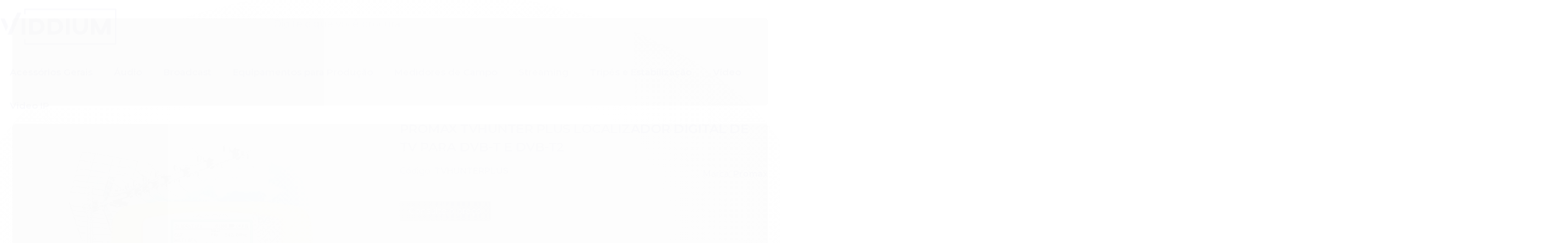

--- FILE ---
content_type: text/html; charset=utf-8
request_url: https://www.viddium.com.br/medidores-de-campo/promax-tvhunter-plus-localizador-digital-de-tv-para-dvb-t-e-dvb-t2
body_size: 26906
content:

<!DOCTYPE html>
<html lang="pt-br">
  <head>
    <meta charset="utf-8">
    <meta content='width=device-width, initial-scale=1.0, maximum-scale=2.0' name='viewport' />
    <title>Promax TVHUNTER Plus Localizador Digital de TV Para DVB-T e DVB-T2 - VIDDIUM - DIGITAL VIDEO INTELIGENTE</title>
    <meta http-equiv="X-UA-Compatible" content="IE=edge">
    <meta name="generator" content="Loja Integrada" />

    <link rel="dns-prefetch" href="https://cdn.awsli.com.br/">
    <link rel="preconnect" href="https://cdn.awsli.com.br/">
    <link rel="preconnect" href="https://fonts.googleapis.com">
    <link rel="preconnect" href="https://fonts.gstatic.com" crossorigin>

    
  
      <meta property="og:url" content="https://www.viddium.com.br/medidores-de-campo/promax-tvhunter-plus-localizador-digital-de-tv-para-dvb-t-e-dvb-t2" />
      <meta property="og:type" content="website" />
      <meta property="og:site_name" content="VIDDIUM" />
      <meta property="og:locale" content="pt_BR" />
    
  <!-- Metadata para o facebook -->
  <meta property="og:type" content="website" />
  <meta property="og:title" content="Promax TVHUNTER Plus Localizador Digital de TV Para DVB-T e DVB-T2" />
  <meta property="og:image" content="https://cdn.awsli.com.br/800x800/1665/1665247/produto/155228987/ddb15646f9.jpg" />
  <meta name="twitter:card" content="product" />
  
  <meta name="twitter:domain" content="www.viddium.com.br" />
  <meta name="twitter:url" content="https://www.viddium.com.br/medidores-de-campo/promax-tvhunter-plus-localizador-digital-de-tv-para-dvb-t-e-dvb-t2?utm_source=twitter&utm_medium=twitter&utm_campaign=twitter" />
  <meta name="twitter:title" content="Promax TVHUNTER Plus Localizador Digital de TV Para DVB-T e DVB-T2" />
  <meta name="twitter:description" content="O TVHUNTER+ é um pequeno medidor portátil, fácil de usar, que foi projetado para a instalação de televisão terreste digital para sistemas DVB-T e DVB-T2." />
  <meta name="twitter:image" content="https://cdn.awsli.com.br/300x300/1665/1665247/produto/155228987/ddb15646f9.jpg" />
  <meta name="twitter:label1" content="Código" />
  <meta name="twitter:data1" content="TVHUNTERPLUS" />
  <meta name="twitter:label2" content="Disponibilidade" />
  <meta name="twitter:data2" content="Indisponível" />


    
  
    <script>
      setTimeout(function() {
        if (typeof removePageLoading === 'function') {
          removePageLoading();
        };
      }, 7000);
    </script>
  



    

  

    <link rel="canonical" href="https://www.viddium.com.br/medidores-de-campo/promax-tvhunter-plus-localizador-digital-de-tv-para-dvb-t-e-dvb-t2" />
  



  <meta name="description" content="O TVHUNTER+ é um pequeno medidor portátil, fácil de usar, que foi projetado para a instalação de televisão terreste digital para sistemas DVB-T e DVB-T2." />
  <meta property="og:description" content="O TVHUNTER+ é um pequeno medidor portátil, fácil de usar, que foi projetado para a instalação de televisão terreste digital para sistemas DVB-T e DVB-T2." />







  <meta name="robots" content="index, follow" />



    
      
        <link rel="icon" type="image/x-icon" href="https://cdn.awsli.com.br/1665/1665247/favicon/ffb4f6c95f.ico" />
      
      <link rel="icon" href="https://cdn.awsli.com.br/1665/1665247/favicon/ffb4f6c95f.ico" sizes="192x192">
    
    
      <meta name="theme-color" content="#020873">
    

    
      <link rel="stylesheet" href="https://cdn.awsli.com.br/production/static/loja/estrutura/v1/css/all.min.css?v=b29f0c6" type="text/css">
    
    <!--[if lte IE 8]><link rel="stylesheet" href="https://cdn.awsli.com.br/production/static/loja/estrutura/v1/css/ie-fix.min.css" type="text/css"><![endif]-->
    <!--[if lte IE 9]><style type="text/css">.lateral-fulbanner { position: relative; }</style><![endif]-->

    

    
    
      <link href="https://fonts.googleapis.com/css2?family=Open%20Sans:wght@300;400;600;700&display=swap" rel="stylesheet">
    

    
      <link rel="stylesheet" href="https://cdn.awsli.com.br/production/static/loja/estrutura/v1/css/bootstrap-responsive.css?v=b29f0c6" type="text/css">
      <link rel="stylesheet" href="https://cdn.awsli.com.br/production/static/loja/estrutura/v1/css/style-responsive.css?v=b29f0c6">
    

    <link rel="stylesheet" href="/tema.css?v=20250214-115720">

    

    <script type="text/javascript">
      var LOJA_ID = 1665247;
      var MEDIA_URL = "https://cdn.awsli.com.br/";
      var API_URL_PUBLIC = 'https://api.awsli.com.br/';
      
        var CARRINHO_PRODS = [];
      
      var ENVIO_ESCOLHIDO = 0;
      var ENVIO_ESCOLHIDO_CODE = 0;
      var CONTRATO_INTERNACIONAL = false;
      var CONTRATO_BRAZIL = !CONTRATO_INTERNACIONAL;
      var IS_STORE_ASYNC = true;
      var IS_CLIENTE_ANONIMO = false;
    </script>

    

    <!-- Editor Visual -->
    

    <script>
      

      const isPreview = JSON.parse(sessionStorage.getItem('preview', true));
      if (isPreview) {
        const url = location.href
        location.search === '' && url + (location.search = '?preview=None')
      }
    </script>

    
      <script src="https://cdn.awsli.com.br/production/static/loja/estrutura/v1/js/all.min.js?v=b29f0c6"></script>
    
    <!-- HTML5 shim and Respond.js IE8 support of HTML5 elements and media queries -->
    <!--[if lt IE 9]>
      <script src="https://oss.maxcdn.com/html5shiv/3.7.2/html5shiv.min.js"></script>
      <script src="https://oss.maxcdn.com/respond/1.4.2/respond.min.js"></script>
    <![endif]-->

    <link rel="stylesheet" href="https://cdn.awsli.com.br/production/static/loja/estrutura/v1/css/slick.min.css" type="text/css">
    <script src="https://cdn.awsli.com.br/production/static/loja/estrutura/v1/js/slick.min.js?v=b29f0c6"></script>
    <link rel="stylesheet" href="https://cdn.awsli.com.br/production/static/css/jquery.fancybox.min.css" type="text/css" />
    <script src="https://cdn.awsli.com.br/production/static/js/jquery/jquery.fancybox.pack.min.js"></script>

    
    

  
  <link rel="stylesheet" href="https://cdn.awsli.com.br/production/static/loja/estrutura/v1/css/imagezoom.min.css" type="text/css">
  <script src="https://cdn.awsli.com.br/production/static/loja/estrutura/v1/js/jquery.imagezoom.min.js"></script>

  <script type="text/javascript">
    var PRODUTO_ID = '155228987';
    var URL_PRODUTO_FRETE_CALCULAR = 'https://www.viddium.com.br/carrinho/frete';
    var variacoes = undefined;
    var grades = undefined;
    var imagem_grande = "https://cdn.awsli.com.br/2500x2500/1665/1665247/produto/155228987/ddb15646f9.jpg";
    var produto_grades_imagens = {};
    var produto_preco_sob_consulta = true;
    var produto_preco = undefined;
  </script>
  <script type="text/javascript" src="https://cdn.awsli.com.br/production/static/loja/estrutura/v1/js/produto.min.js?v=b29f0c6"></script>
  <script type="text/javascript" src="https://cdn.awsli.com.br/production/static/loja/estrutura/v1/js/eventos-pixel-produto.min.js?v=b29f0c6"></script>


    
      
        <script>
  (function(i,s,o,g,r,a,m){i['GoogleAnalyticsObject']=r;i[r]=i[r]||function(){
  (i[r].q=i[r].q||[]).push(arguments)},i[r].l=1*new Date();a=s.createElement(o),
  m=s.getElementsByTagName(o)[0];a.async=1;a.src=g;m.parentNode.insertBefore(a,m)
  })(window,document,'script','//www.google-analytics.com/analytics.js','ga');

  ga('create', 'UA-162411763-1', document.domain.replace(/^(www|store|loja)\./,''));
  ga('require', 'displayfeatures');
  
  
    ga('set', 'ecomm_prodid', 'TVHUNTERPLUS');
    ga('set', 'ecomm_pagetype', 'product');
    
  
  
  
  ga('send', 'pageview');
</script>

      
    

    
<script>
  var url = '/_events/api/setEvent';

  var sendMetrics = function(event, user = {}) {
    var unique_identifier = uuidv4();

    try {
      var data = {
        request: {
          id: unique_identifier,
          environment: 'production'
        },
        store: {
          id: 1665247,
          name: 'VIDDIUM',
          test_account: false,
          has_meta_app: window.has_meta_app ?? false,
          li_search: true
        },
        device: {
          is_mobile: /Mobi/.test(window.navigator.userAgent),
          user_agent: window.navigator.userAgent,
          ip: '###device_ip###'
        },
        page: {
          host: window.location.hostname,
          path: window.location.pathname,
          search: window.location.search,
          type: 'product',
          title: document.title,
          referrer: document.referrer
        },
        timestamp: '###server_timestamp###',
        user_timestamp: new Date().toISOString(),
        event,
        origin: 'store'
      };

      if (window.performance) {
        var [timing] = window.performance.getEntriesByType('navigation');

        data['time'] = {
          server_response: Math.round(timing.responseStart - timing.requestStart)
        };
      }

      var _user = {},
          user_email_cookie = $.cookie('user_email'),
          user_data_cookie = $.cookie('LI-UserData');

      if (user_email_cookie) {
        var user_email = decodeURIComponent(user_email_cookie);

        _user['email'] = user_email;
      }

      if (user_data_cookie) {
        var user_data = JSON.parse(user_data_cookie);

        _user['logged'] = user_data.logged;
        _user['id'] = user_data.id ?? undefined;
      }

      $.each(user, function(key, value) {
        _user[key] = value;
      });

      if (!$.isEmptyObject(_user)) {
        data['user'] = _user;
      }

      try {
        var session_identifier = $.cookie('li_session_identifier');

        if (!session_identifier) {
          session_identifier = uuidv4();
        };

        var expiration_date = new Date();

        expiration_date.setTime(expiration_date.getTime() + (30 * 60 * 1000)); // 30 minutos

        $.cookie('li_session_identifier', session_identifier, {
          expires: expiration_date,
          path: '/'
        });

        data['session'] = {
          id: session_identifier
        };
      } catch (err) { }

      try {
        var user_session_identifier = $.cookie('li_user_session_identifier');

        if (!user_session_identifier) {
          user_session_identifier = uuidv4();

          $.cookie('li_user_session_identifier', user_session_identifier, {
            path: '/'
          });
        };

        data['user_session'] = {
          id: user_session_identifier
        };
      } catch (err) { }

      var _cookies = {},
          fbc = $.cookie('_fbc'),
          fbp = $.cookie('_fbp');

      if (fbc) {
        _cookies['fbc'] = fbc;
      }

      if (fbp) {
        _cookies['fbp'] = fbp;
      }

      if (!$.isEmptyObject(_cookies)) {
        data['session']['cookies'] = _cookies;
      }

      try {
        var ab_test_cookie = $.cookie('li_ab_test_running');

        if (ab_test_cookie) {
          var ab_test = JSON.parse(atob(ab_test_cookie));

          if (ab_test.length) {
            data['store']['ab_test'] = ab_test;
          }
        }
      } catch (err) { }

      var _utm = {};

      $.each(sessionStorage, function(key, value) {
        if (key.startsWith('utm_')) {
          var name = key.split('_')[1];

          _utm[name] = value;
        }
      });

      if (!$.isEmptyObject(_utm)) {
        data['session']['utm'] = _utm;
      }

      var controller = new AbortController();

      setTimeout(function() {
        controller.abort();
      }, 5000);

      fetch(url, {
        keepalive: true,
        method: 'POST',
        headers: {
          'Content-Type': 'application/json'
        },
        body: JSON.stringify({ data }),
        signal: controller.signal
      });
    } catch (err) { }

    return unique_identifier;
  }
</script>

    
<script>
  (function() {
    var initABTestHandler = function() {
      try {
        if ($.cookie('li_ab_test_running')) {
          return
        };
        var running_tests = [];

        
        
        
        

        var running_tests_to_cookie = JSON.stringify(running_tests);
        running_tests_to_cookie = btoa(running_tests_to_cookie);
        $.cookie('li_ab_test_running', running_tests_to_cookie, {
          path: '/'
        });

        
        if (running_tests.length > 0) {
          setTimeout(function() {
            $.ajax({
              url: "/conta/status"
            });
          }, 500);
        };

      } catch (err) { }
    }
    setTimeout(initABTestHandler, 500);
  }());
</script>

    
<script>
  $(function() {
    // Clicar em um produto
    $('.listagem-item').click(function() {
      var row, column;

      var $list = $(this).closest('[data-produtos-linha]'),
          index = $(this).closest('li').index();

      if($list.find('.listagem-linha').length === 1) {
        var productsPerRow = $list.data('produtos-linha');

        row = Math.floor(index / productsPerRow) + 1;
        column = (index % productsPerRow) + 1;
      } else {
        row = $(this).closest('.listagem-linha').index() + 1;
        column = index + 1;
      }

      var body = {
        item_id: $(this).attr('data-id'),
        item_sku: $(this).find('.produto-sku').text(),
        item_name: $(this).find('.nome-produto').text().trim(),
        item_row: row,
        item_column: column
      };

      var eventID = sendMetrics({
        type: 'event',
        name: 'select_product',
        data: body
      });

      $(document).trigger('li_select_product', [eventID, body]);
    });

    // Clicar no "Fale Conosco"
    $('#modalContato').on('show', function() {
      var value = 'Fale Conosco';

      var eventID = sendMetrics({
        type: 'event',
        name: 'start_contact',
        data: { text: value }
      });

      $(document).trigger('li_start_contact', [eventID, value]);
    });

    // Clicar no WhatsApp
    $('.li-whatsapp a').click(function() {
      var value = 'WhatsApp';

      var eventID = sendMetrics({
        type: 'event',
        name: 'start_contact',
        data: { text: value }
      });

      $(document).trigger('li_start_contact', [eventID, value]);
    });

    
      // Visualizar o produto
      var body = {
        item_id: '155228987',
        item_sku: 'TVHUNTERPLUS',
        item_name: 'Promax TVHUNTER Plus Localizador Digital de TV Para DVB-T e DVB-T2',
        item_category: 'Medidores de Campo',
        item_type: 'product',
        
        quantity: 1
      };

      var params = new URLSearchParams(window.location.search),
          recommendation_shelf = null,
          recommendation = {};

      if (
        params.has('recomendacao_id') &&
        params.has('email_ref') &&
        params.has('produtos_recomendados')
      ) {
        recommendation['email'] = {
          id: params.get('recomendacao_id'),
          email_id: params.get('email_ref'),
          products: $.map(params.get('produtos_recomendados').split(','), function(value) {
            return parseInt(value)
          })
        };
      }

      if (recommendation_shelf) {
        recommendation['shelf'] = recommendation_shelf;
      }

      if (!$.isEmptyObject(recommendation)) {
        body['recommendation'] = recommendation;
      }

      var eventID = sendMetrics({
        type: 'pageview',
        name: 'view_product',
        data: body
      });

      $(document).trigger('li_view_product', [eventID, body]);

      // Calcular frete
      $('#formCalcularCep').submit(function() {
        $(document).ajaxSuccess(function(event, xhr, settings) {
          try {
            var url = new URL(settings.url);

            if(url.pathname !== '/carrinho/frete') return;

            var data = xhr.responseJSON;

            if(data.error) return;

            var params = url.searchParams;

            var body = {
              zipcode: params.get('cep'),
              deliveries: $.map(data, function(delivery) {
                if(delivery.msgErro) return;

                return {
                  id: delivery.id,
                  name: delivery.name,
                  price: delivery.price,
                  delivery_time: delivery.deliveryTime
                };
              })
            };

            var eventID = sendMetrics({
              type: 'event',
              name: 'calculate_shipping',
              data: body
            });

            $(document).trigger('li_calculate_shipping', [eventID, body]);

            $(document).off('ajaxSuccess');
          } catch(error) {}
        });
      });

      // Visualizar compre junto
      $(document).on('buy_together_ready', function() {
        var $buyTogether = $('.compre-junto');

        var observer = new IntersectionObserver(function(entries) {
          entries.forEach(function(entry) {
            if(entry.isIntersecting) {
              var body = {
                title: $buyTogether.find('.compre-junto__titulo').text(),
                id: $buyTogether.data('id'),
                items: $buyTogether.find('.compre-junto__produto').map(function() {
                  var $product = $(this);

                  return {
                    item_id: $product.attr('data-id'),
                    item_sku: $product.attr('data-code'),
                    item_name: $product.find('.compre-junto__nome').text(),
                    full_price: $product.find('.compre-junto__preco--regular').data('price') || null,
                    promotional_price: $product.find('.compre-junto__preco--promocional').data('price') || null
                  };
                }).get()
              };

              var eventID = sendMetrics({
                type: 'event',
                name: 'view_buy_together',
                data: body
              });

              $(document).trigger('li_view_buy_together', [eventID, body]);

              observer.disconnect();
            }
          });
        }, { threshold: 1.0 });

        observer.observe($buyTogether.get(0));

        $('.compre-junto__atributo--grade').click(function(event) {
          if(!event.originalEvent) return;

          var body = {
            grid_name: $(this).closest('.compre-junto__atributos').data('grid'),
            variation_name: $(this).data('variation')
          };

          var eventID = sendMetrics({
            type: 'event',
            name: 'select_buy_together_variation',
            data: body
          });

          $(document).trigger('li_select_buy_together_variation', [eventID, body]);
        });

        $('.compre-junto__atributo--lista').change(function(event) {
          if(!event.originalEvent) return;

          var $selectedOption = $(this).find('option:selected');

          if(!$selectedOption.is('[value]')) return;

          var body = {
            grid_name: $(this).closest('.compre-junto__atributos').data('grid'),
            variation_name: $selectedOption.text()
          };

          var eventID = sendMetrics({
            type: 'event',
            name: 'select_buy_together_variation',
            data: body
          });

          $(document).trigger('li_select_buy_together_variation', [eventID, body]);
        });
      });

      // Selecionar uma variação
      $('.atributo-item').click(function(event) {
        if(!event.originalEvent) return;

        var body = {
          grid_name: $(this).data('grade-nome'),
          variation_name: $(this).data('variacao-nome')
        };

        var eventID = sendMetrics({
          type: 'event',
          name: 'select_variation',
          data: body
        });

        $(document).trigger('li_select_variation', [eventID, body]);
      });
    
  });
</script>


    
	<!-- Google Search Console -->
  
      <meta name="google-site-verification" content="iTDz8gRcrXjtSSryfwEJfWZI_OXw16L74oOT_8xvgC4" />
  

	<!-- Acompanhamento Analytics -->
  
      <!-- Global site tag (gtag.js) - Google Analytics -->
<script async src="https://www.googletagmanager.com/gtag/js?id=UA-162411763-1"></script>
<script>
  window.dataLayer = window.dataLayer || [];
  function gtag(){dataLayer.push(arguments);}
  gtag('js', new Date());

  gtag('config', 'UA-162411763-1',{ 'send_page_view': false });
  gtag('config', 'AW-647381142');
</script>
  

	<!-- Enviar Formulário -->
  
      <script>
document.addEventListener('click', function(e){
   var searchWpp = e.path.filter(function(i){
      if(i.getAttribute && i.getAttribute('class') != null){
      return i.getAttribute('class').search('botao principal pull-right') != -1;
      }
      else return false;
   });

   if(searchWpp.length > 0){
        var selectorEmail = document.querySelector("#consulte-email"),
            selectorNome = document.querySelector("#consulte-nome"),
            selectorMensagem = document.querySelector("#consulte-telefone"),
            validacaoNome = selectorNome.value.length > 0,
            validacaoEmail =selectorEmail.value.match(/^\w+\@\w+\.\w+$/),
            validacaoMensagem = selectorMensagem.value.length > 7;

        if(validacaoNome && validacaoEmail && validacaoMensagem){
            console.log('Form consulte o preço enviado');
            gtag('event', 'Consultar', {
                  'event_category': 'Preço'
                });
            gtag('event', 'conversion', {'send_to': 'AW-647381142/7BLOCIbdt-MBEJaB2bQC'});
        }
   }
});
</script>
  

	<!-- Nova TAG Ads WhatsApp -->
  
      <script>
	document.querySelector('.ui-icon-service-ank_chats_app24_whatsapp.connector-icon-45').addEventListener('click', function(){
		console.log('Whatsapp');
		gtag('event', 'conversion', {'send_to': 'AW-647381142/3MjNCMfqmugCEJaB2bQC'});
	})
</script>
  

	<!-- Ligação Site -->
  
      <!-- Event snippet for Ligação Site conversion page
In your html page, add the snippet and call gtag_report_conversion when someone clicks on the chosen link or button. -->
<script>
function gtag_report_conversion(url) {
  var callback = function () {
    if (typeof(url) != 'undefined') {
      window.location = url;
    }
  };
  gtag('event', 'conversion', {
      'send_to': 'AW-647381142/QLbvCJap9OcCEJaB2bQC',
      'event_callback': callback
  });
  return false;
}
</script>
  


    
      
        <link href="//cdn.awsli.com.br/temasv2/1205/__theme_custom.css?v=1602280931" rel="stylesheet" type="text/css">
<script src="//cdn.awsli.com.br/temasv2/1205/__theme_custom.js?v=1602280931"></script>
      
    

    
      <link rel="stylesheet" href="/avancado.css?v=20250214-115720" type="text/css" />
    

    

    
  <link rel="manifest" href="/manifest.json" />




  </head>
  <body class="pagina-produto produto-155228987   ">
    <div id="fb-root"></div>
    
  
    <div id="full-page-loading">
      <div class="conteiner" style="height: 100%;">
        <div class="loading-placeholder-content">
          <div class="loading-placeholder-effect loading-placeholder-header"></div>
          <div class="loading-placeholder-effect loading-placeholder-body"></div>
        </div>
      </div>
      <script>
        var is_full_page_loading = true;
        function removePageLoading() {
          if (is_full_page_loading) {
            try {
              $('#full-page-loading').remove();
            } catch(e) {}
            try {
              var div_loading = document.getElementById('full-page-loading');
              if (div_loading) {
                div_loading.remove();
              };
            } catch(e) {}
            is_full_page_loading = false;
          };
        };
        $(function() {
          setTimeout(function() {
            removePageLoading();
          }, 1);
        });
      </script>
      <style>
        #full-page-loading { position: fixed; z-index: 9999999; margin: auto; top: 0; left: 0; bottom: 0; right: 0; }
        #full-page-loading:before { content: ''; display: block; position: fixed; top: 0; left: 0; width: 100%; height: 100%; background: rgba(255, 255, 255, .98); background: radial-gradient(rgba(255, 255, 255, .99), rgba(255, 255, 255, .98)); }
        .loading-placeholder-content { height: 100%; display: flex; flex-direction: column; position: relative; z-index: 1; }
        .loading-placeholder-effect { background-color: #F9F9F9; border-radius: 5px; width: 100%; animation: pulse-loading 1.5s cubic-bezier(0.4, 0, 0.6, 1) infinite; }
        .loading-placeholder-content .loading-placeholder-body { flex-grow: 1; margin-bottom: 30px; }
        .loading-placeholder-content .loading-placeholder-header { height: 20%; min-height: 100px; max-height: 200px; margin: 30px 0; }
        @keyframes pulse-loading{50%{opacity:.3}}
      </style>
    </div>
  



    
      
        




<div class="barra-inicial fundo-secundario">
  <div class="conteiner">
    <div class="row-fluid">
      <div class="lista-redes span3 hidden-phone">
        
          <ul>
            
              <li>
                <a href="https://facebook.com/viddium" target="_blank" aria-label="Siga nos no Facebook"><i class="icon-facebook"></i></a>
              </li>
            
            
            
            
            
              <li>
                <a href="https://instagram.com/viddium_" target="_blank" aria-label="Siga nos no Instagram"><i class="icon-instagram"></i></a>
              </li>
            
            
            
          </ul>
        
      </div>
      <div class="canais-contato span9">
        <ul>
          <li class="hidden-phone">
            <a href="#modalContato" data-toggle="modal" data-target="#modalContato">
              <i class="icon-comment"></i>
              Fale Conosco
            </a>
          </li>
          
            <li>
              <span>
                <i class="icon-phone"></i>Telefone: (41) 2391-0232
              </span>
            </li>
          
          
            <li class="tel-whatsapp">
              <span>
                <i class="fa fa-whatsapp"></i>Whatsapp: (41) 2391-0232
              </span>
            </li>
          
          
        </ul>
      </div>
    </div>
  </div>
</div>

      
    

    <div class="conteiner-principal">
      
        
          
<div id="cabecalho">

  <div class="atalhos-mobile visible-phone fundo-secundario borda-principal">
    <ul>

      <li><a href="https://www.viddium.com.br/" class="icon-home"> </a></li>
      
      <li class="fundo-principal"><a href="https://www.viddium.com.br/carrinho/index" class="icon-shopping-cart"> </a></li>
      
      
        <li class="menu-user-logged" style="display: none;"><a href="https://www.viddium.com.br/conta/logout" class="icon-signout menu-user-logout"> </a></li>
      
      
      <li><a href="https://www.viddium.com.br/conta/index" class="icon-user"> </a></li>
      
      <li class="vazia"><span>&nbsp;</span></li>

    </ul>
  </div>

  <div class="conteiner">
    <div class="row-fluid">
      <div class="span3">
        <h2 class="logo cor-secundaria">
          <a href="https://www.viddium.com.br/" title="VIDDIUM">
            
            <img src="https://cdn.awsli.com.br/400x300/1665/1665247/logo/5da231a961.png" alt="VIDDIUM" />
            
          </a>
        </h2>


      </div>

      <div class="conteudo-topo span9">
        <div class="superior row-fluid hidden-phone">
          <div class="span8">
            
              
                <div class="btn-group menu-user-logged" style="display: none;">
                  <a href="https://www.viddium.com.br/conta/index" class="botao secundario pequeno dropdown-toggle" data-toggle="dropdown">
                    Olá, <span class="menu-user-name"></span>
                    <span class="icon-chevron-down"></span>
                  </a>
                  <ul class="dropdown-menu">
                    <li>
                      <a href="https://www.viddium.com.br/conta/index" title="Minha conta">Minha conta</a>
                    </li>
                    
                      <li>
                        <a href="https://www.viddium.com.br/conta/pedido/listar" title="Minha conta">Meus pedidos</a>
                      </li>
                    
                    <li>
                      <a href="https://www.viddium.com.br/conta/favorito/listar" title="Meus favoritos">Meus favoritos</a>
                    </li>
                    <li>
                      <a href="https://www.viddium.com.br/conta/logout" title="Sair" class="menu-user-logout">Sair</a>
                    </li>
                  </ul>
                </div>
              
              
                <a href="https://www.viddium.com.br/conta/login" class="bem-vindo cor-secundaria menu-user-welcome">
                  Bem-vindo, <span class="cor-principal">identifique-se</span> para fazer pedidos
                </a>
              
            
          </div>
          <div class="span4">
            <ul class="acoes-conta borda-alpha">
              
                <li>
                  <i class="icon-list fundo-principal"></i>
                  <a href="https://www.viddium.com.br/conta/pedido/listar" class="cor-secundaria">Meus Pedidos</a>
                </li>
              
              
                <li>
                  <i class="icon-user fundo-principal"></i>
                  <a href="https://www.viddium.com.br/conta/index" class="cor-secundaria">Minha Conta</a>
                </li>
              
            </ul>
          </div>
        </div>

        <div class="inferior row-fluid ">
          <div class="span8 busca-mobile">
            <a href="javascript:;" class="atalho-menu visible-phone icon-th botao principal"> </a>

            <div class="busca borda-alpha">
              <form id="form-buscar" action="/buscar" method="get">
                <input id="auto-complete" type="text" name="q" placeholder="Digite o que você procura" value="" autocomplete="off" maxlength="255" />
                <button class="botao botao-busca icon-search fundo-secundario" aria-label="Buscar"></button>
              </form>
            </div>

          </div>

          
            <div class="span4 hidden-phone">
              

  <div class="carrinho vazio">
    
      <a href="https://www.viddium.com.br/carrinho/index">
        <i class="icon-shopping-cart fundo-principal"></i>
        <strong class="qtd-carrinho titulo cor-secundaria" style="display: none;">0</strong>
        <span style="display: none;">
          
            <b class="titulo cor-secundaria"><span>Meu Carrinho</span></b>
          
          <span class="cor-secundaria">Produtos adicionados</span>
        </span>
        
          <span class="titulo cor-secundaria vazio-text">Carrinho vazio</span>
        
      </a>
    
    <div class="carrinho-interno-ajax"></div>
  </div>
  
<div class="minicart-placeholder" style="display: none;">
  <div class="carrinho-interno borda-principal">
    <ul>
      <li class="minicart-item-modelo">
        
          <div class="preco-produto com-promocao destaque-parcela ">
            <div>
              <s class="preco-venda">
                R$ --PRODUTO_PRECO_DE--
              </s>
              <strong class="preco-promocional cor-principal">
                R$ --PRODUTO_PRECO_POR--
              </strong>
            </div>
          </div>
        
        <a data-href="--PRODUTO_URL--" class="imagem-produto">
          <img data-src="https://cdn.awsli.com.br/64x64/--PRODUTO_IMAGEM--" alt="--PRODUTO_NOME--" />
        </a>
        <a data-href="--PRODUTO_URL--" class="nome-produto cor-secundaria">
          --PRODUTO_NOME--
        </a>
        <div class="produto-sku hide">--PRODUTO_SKU--</div>
      </li>
    </ul>
    <div class="carrinho-rodape">
      <span class="carrinho-info">
        
          <i>--CARRINHO_QUANTIDADE-- produto no carrinho</i>
        
        
          
            <span class="carrino-total">
              Total: <strong class="titulo cor-principal">R$ --CARRINHO_TOTAL_ITENS--</strong>
            </span>
          
        
      </span>
      <a href="https://www.viddium.com.br/carrinho/index" class="botao principal">
        
          <i class="icon-shopping-cart"></i>Ir para o carrinho
        
      </a>
    </div>
  </div>
</div>



            </div>
          
        </div>

      </div>
    </div>
    


  
    
      
<div class="menu superior">
  <ul class="nivel-um">
    


    

  


    
      <li class="categoria-id-23735948 com-filho borda-principal">
        <a href="https://www.viddium.com.br/categoria/23735948.html" title="Acessórios Gerais">
          <strong class="titulo cor-secundaria">Acessórios Gerais</strong>
          
            <i class="icon-chevron-down fundo-secundario"></i>
          
        </a>
        
          <ul class="nivel-dois borda-alpha">
            

  <li class="categoria-id-23735972 ">
    <a href="https://www.viddium.com.br/categoria/23735972.html" title="Adaptador de Lente">
      
      Adaptador de Lente
    </a>
    
  </li>

  <li class="categoria-id-23735949 ">
    <a href="https://www.viddium.com.br/categoria/23735949.html" title="Baterias e Carregadores">
      
      Baterias e Carregadores
    </a>
    
  </li>

  <li class="categoria-id-23735952 com-filho">
    <a href="https://www.viddium.com.br/categoria/23735952.html" title="Cabos e Conectores">
      
        <i class="icon-chevron-right fundo-secundario"></i>
      
      Cabos e Conectores
    </a>
    
      <ul class="nivel-tres">
        
          

  <li class="categoria-id-23735973 ">
    <a href="https://www.viddium.com.br/categoria/23735973.html" title="Cabos de Alimentação">
      
      Cabos de Alimentação
    </a>
    
  </li>

  <li class="categoria-id-23735958 ">
    <a href="https://www.viddium.com.br/categoria/23735958.html" title="Cabos de Áudio">
      
      Cabos de Áudio
    </a>
    
  </li>

  <li class="categoria-id-23735953 ">
    <a href="https://www.viddium.com.br/categoria/23735953.html" title="Conversores">
      
      Conversores
    </a>
    
  </li>


        
      </ul>
    
  </li>

  <li class="categoria-id-23735964 ">
    <a href="https://www.viddium.com.br/categoria/23735964.html" title="Cages">
      
      Cages
    </a>
    
  </li>

  <li class="categoria-id-23735962 ">
    <a href="https://www.viddium.com.br/categoria/23735962.html" title="Cartões de Memória">
      
      Cartões de Memória
    </a>
    
  </li>

  <li class="categoria-id-23735956 ">
    <a href="https://www.viddium.com.br/categoria/23735956.html" title="Controle de foco">
      
      Controle de foco
    </a>
    
  </li>

  <li class="categoria-id-23735963 ">
    <a href="https://www.viddium.com.br/categoria/23735963.html" title="Filtros de Lente">
      
      Filtros de Lente
    </a>
    
  </li>


          </ul>
        
      </li>
    
      <li class="categoria-id-23735935 com-filho borda-principal">
        <a href="https://www.viddium.com.br/categoria/23735935.html" title="Áudio">
          <strong class="titulo cor-secundaria">Áudio</strong>
          
            <i class="icon-chevron-down fundo-secundario"></i>
          
        </a>
        
          <ul class="nivel-dois borda-alpha">
            

  <li class="categoria-id-23735959 ">
    <a href="https://www.viddium.com.br/categoria/23735959.html" title="Acessórios de Áudio">
      
      Acessórios de Áudio
    </a>
    
  </li>

  <li class="categoria-id-23735936 ">
    <a href="https://www.viddium.com.br/categoria/23735936.html" title="Microfones">
      
      Microfones
    </a>
    
  </li>

  <li class="categoria-id-23735960 ">
    <a href="https://www.viddium.com.br/categoria/23735960.html" title="Mixers e Interfaces de Áudio">
      
      Mixers e Interfaces de Áudio
    </a>
    
  </li>

  <li class="categoria-id-23735961 ">
    <a href="https://www.viddium.com.br/categoria/23735961.html" title="Monitor de Áudio">
      
      Monitor de Áudio
    </a>
    
  </li>


          </ul>
        
      </li>
    
      <li class="categoria-id-6636006 com-filho borda-principal">
        <a href="https://www.viddium.com.br/broadcast" title="Broadcast">
          <strong class="titulo cor-secundaria">Broadcast</strong>
          
            <i class="icon-chevron-down fundo-secundario"></i>
          
        </a>
        
          <ul class="nivel-dois borda-alpha">
            

  <li class="categoria-id-7134123 ">
    <a href="https://www.viddium.com.br/distribuidores" title="Distribuidores">
      
      Distribuidores
    </a>
    
  </li>

  <li class="categoria-id-7134074 ">
    <a href="https://www.viddium.com.br/gerador-de-caracteres" title="Gerador de Caracteres">
      
      Gerador de Caracteres
    </a>
    
  </li>

  <li class="categoria-id-7134125 ">
    <a href="https://www.viddium.com.br/monitores-de-referencia" title="Monitores de Referência">
      
      Monitores de Referência
    </a>
    
  </li>

  <li class="categoria-id-7134096 ">
    <a href="https://www.viddium.com.br/multi-viewers" title="Multi Viewers">
      
      Multi Viewers
    </a>
    
  </li>


          </ul>
        
      </li>
    
      <li class="categoria-id-6636156 com-filho borda-principal">
        <a href="https://www.viddium.com.br/equipamentos-para-producao" title="Equipamentos para Produção">
          <strong class="titulo cor-secundaria">Equipamentos para Produção</strong>
          
            <i class="icon-chevron-down fundo-secundario"></i>
          
        </a>
        
          <ul class="nivel-dois borda-alpha">
            

  <li class="categoria-id-7134011 ">
    <a href="https://www.viddium.com.br/acessorios" title="Acessórios">
      
      Acessórios
    </a>
    
  </li>

  <li class="categoria-id-7133939 ">
    <a href="https://www.viddium.com.br/cameras" title="Câmeras">
      
      Câmeras
    </a>
    
  </li>

  <li class="categoria-id-18105759 ">
    <a href="https://www.viddium.com.br/chaveadores-avancados-18105759" title="Chaveadores Avançados">
      
      Chaveadores Avançados
    </a>
    
  </li>

  <li class="categoria-id-8364656 ">
    <a href="https://www.viddium.com.br/controle-remoto" title="Controle Remoto">
      
      Controle Remoto
    </a>
    
  </li>

  <li class="categoria-id-7133977 ">
    <a href="https://www.viddium.com.br/conversores" title="Conversores">
      
      Conversores
    </a>
    
  </li>

  <li class="categoria-id-8231047 ">
    <a href="https://www.viddium.com.br/gravadores-" title="Gravadores">
      
      Gravadores
    </a>
    
  </li>

  <li class="categoria-id-8350696 ">
    <a href="https://www.viddium.com.br/intercom" title="Intercom">
      
      Intercom
    </a>
    
  </li>

  <li class="categoria-id-7134008 ">
    <a href="https://www.viddium.com.br/lentes" title="Lentes">
      
      Lentes
    </a>
    
  </li>

  <li class="categoria-id-7133979 ">
    <a href="https://www.viddium.com.br/microfones" title="Microfones">
      
      Microfones
    </a>
    
  </li>

  <li class="categoria-id-10270585 ">
    <a href="https://www.viddium.com.br/monitores" title="Monitores">
      
      Monitores
    </a>
    
  </li>

  <li class="categoria-id-8363747 ">
    <a href="https://www.viddium.com.br/roteadores" title="Roteadores">
      
      Roteadores
    </a>
    
  </li>

  <li class="categoria-id-7133941 ">
    <a href="https://www.viddium.com.br/switchers-de-video" title="Switchers de Vídeo">
      
      Switchers de Vídeo
    </a>
    
  </li>

  <li class="categoria-id-7133980 ">
    <a href="https://www.viddium.com.br/transmissores-sem-fio" title="Transmissores Sem Fio">
      
      Transmissores Sem Fio
    </a>
    
  </li>

  <li class="categoria-id-7133993 ">
    <a href="https://www.viddium.com.br/tripes" title="Tripés">
      
      Tripés
    </a>
    
  </li>


          </ul>
        
      </li>
    
      <li class="categoria-id-17970842  borda-principal">
        <a href="https://www.viddium.com.br/medidores-de-campo" title="Medidores de Campo">
          <strong class="titulo cor-secundaria">Medidores de Campo</strong>
          
        </a>
        
      </li>
    
      <li class="categoria-id-6636107 com-filho borda-principal">
        <a href="https://www.viddium.com.br/streaming" title="Streaming">
          <strong class="titulo cor-secundaria">Streaming</strong>
          
            <i class="icon-chevron-down fundo-secundario"></i>
          
        </a>
        
          <ul class="nivel-dois borda-alpha">
            

  <li class="categoria-id-17233339 ">
    <a href="https://www.viddium.com.br/decoder-17233339" title="Decoder">
      
      Decoder
    </a>
    
  </li>

  <li class="categoria-id-7134040 ">
    <a href="https://www.viddium.com.br/encoder" title="Encoder">
      
      Encoder
    </a>
    
  </li>

  <li class="categoria-id-6636135 ">
    <a href="https://www.viddium.com.br/conversores/microconversores" title="Microconversores">
      
      Microconversores
    </a>
    
  </li>

  <li class="categoria-id-7134043 ">
    <a href="https://www.viddium.com.br/placas-de-captura" title="Placas de Captura">
      
      Placas de Captura
    </a>
    
  </li>


          </ul>
        
      </li>
    
      <li class="categoria-id-23735931 com-filho borda-principal">
        <a href="https://www.viddium.com.br/categoria/23735931.html" title="Tripés e Estabilização">
          <strong class="titulo cor-secundaria">Tripés e Estabilização</strong>
          
            <i class="icon-chevron-down fundo-secundario"></i>
          
        </a>
        
          <ul class="nivel-dois borda-alpha">
            

  <li class="categoria-id-23735957 ">
    <a href="https://www.viddium.com.br/categoria/23735957.html" title="Gimbals e Estabilizadores">
      
      Gimbals e Estabilizadores
    </a>
    
  </li>

  <li class="categoria-id-23735932 ">
    <a href="https://www.viddium.com.br/categoria/23735932.html" title="Tripés">
      
      Tripés
    </a>
    
  </li>


          </ul>
        
      </li>
    
      <li class="categoria-id-23735928 com-filho borda-principal">
        <a href="https://www.viddium.com.br/categoria/23735928.html" title="Vídeo">
          <strong class="titulo cor-secundaria">Vídeo</strong>
          
            <i class="icon-chevron-down fundo-secundario"></i>
          
        </a>
        
          <ul class="nivel-dois borda-alpha">
            

  <li class="categoria-id-23735929 com-filho">
    <a href="https://www.viddium.com.br/categoria/23735929.html" title="Câmeras e Filmadoras">
      
        <i class="icon-chevron-right fundo-secundario"></i>
      
      Câmeras e Filmadoras
    </a>
    
      <ul class="nivel-tres">
        
          

  <li class="categoria-id-23735937 ">
    <a href="https://www.viddium.com.br/categoria/23735937.html" title="Câmera PTZ">
      
      Câmera PTZ
    </a>
    
  </li>

  <li class="categoria-id-23735938 ">
    <a href="https://www.viddium.com.br/categoria/23735938.html" title="Câmeras Cinema">
      
      Câmeras Cinema
    </a>
    
  </li>

  <li class="categoria-id-23735930 ">
    <a href="https://www.viddium.com.br/categoria/23735930.html" title="Câmeras DSLR/Mirrorless">
      
      Câmeras DSLR/Mirrorless
    </a>
    
  </li>

  <li class="categoria-id-23735945 ">
    <a href="https://www.viddium.com.br/categoria/23735945.html" title="Filmadoras">
      
      Filmadoras
    </a>
    
  </li>


        
      </ul>
    
  </li>

  <li class="categoria-id-23735966 com-filho">
    <a href="https://www.viddium.com.br/categoria/23735966.html" title="Iluminação">
      
        <i class="icon-chevron-right fundo-secundario"></i>
      
      Iluminação
    </a>
    
      <ul class="nivel-tres">
        
          

  <li class="categoria-id-23735967 ">
    <a href="https://www.viddium.com.br/categoria/23735967.html" title="Acessórios de Iluminação">
      
      Acessórios de Iluminação
    </a>
    
  </li>

  <li class="categoria-id-23735968 com-filho">
    <a href="https://www.viddium.com.br/categoria/23735968.html" title="Flash Fotográfico">
      
        <i class="icon-chevron-right fundo-secundario"></i>
      
      Flash Fotográfico
    </a>
    
      <ul class="nivel-tres">
        
          

  <li class="categoria-id-23735969 com-filho">
    <a href="https://www.viddium.com.br/categoria/23735969.html" title="Flash para câmeras">
      
        <i class="icon-chevron-right fundo-secundario"></i>
      
      Flash para câmeras
    </a>
    
      <ul class="nivel-tres">
        
          

  <li class="categoria-id-23735970 ">
    <a href="https://www.viddium.com.br/categoria/23735970.html" title="Flash Canon">
      
      Flash Canon
    </a>
    
  </li>


        
      </ul>
    
  </li>


        
      </ul>
    
  </li>


        
      </ul>
    
  </li>

  <li class="categoria-id-23735939 com-filho">
    <a href="https://www.viddium.com.br/categoria/23735939.html" title="Lentes">
      
        <i class="icon-chevron-right fundo-secundario"></i>
      
      Lentes
    </a>
    
      <ul class="nivel-tres">
        
          

  <li class="categoria-id-23735955 ">
    <a href="https://www.viddium.com.br/categoria/23735955.html" title="Lentes Fixas">
      
      Lentes Fixas
    </a>
    
  </li>

  <li class="categoria-id-23735941 ">
    <a href="https://www.viddium.com.br/categoria/23735941.html" title="Lentes para Câmeras Cinema">
      
      Lentes para Câmeras Cinema
    </a>
    
  </li>

  <li class="categoria-id-23735940 ">
    <a href="https://www.viddium.com.br/categoria/23735940.html" title="Lentes Zoom">
      
      Lentes Zoom
    </a>
    
  </li>


        
      </ul>
    
  </li>

  <li class="categoria-id-23735933 com-filho">
    <a href="https://www.viddium.com.br/categoria/23735933.html" title="Live e Broadcast">
      
        <i class="icon-chevron-right fundo-secundario"></i>
      
      Live e Broadcast
    </a>
    
      <ul class="nivel-tres">
        
          

  <li class="categoria-id-23735951 ">
    <a href="https://www.viddium.com.br/categoria/23735951.html" title="Acessórios para Streaming">
      
      Acessórios para Streaming
    </a>
    
  </li>

  <li class="categoria-id-23735954 ">
    <a href="https://www.viddium.com.br/categoria/23735954.html" title="Captura de Vídeo">
      
      Captura de Vídeo
    </a>
    
  </li>

  <li class="categoria-id-23735950 ">
    <a href="https://www.viddium.com.br/categoria/23735950.html" title="Decoders">
      
      Decoders
    </a>
    
  </li>

  <li class="categoria-id-23735947 ">
    <a href="https://www.viddium.com.br/categoria/23735947.html" title="Encoders">
      
      Encoders
    </a>
    
  </li>

  <li class="categoria-id-23735975 ">
    <a href="https://www.viddium.com.br/categoria/23735975.html" title="Roteadores de Sinais">
      
      Roteadores de Sinais
    </a>
    
  </li>

  <li class="categoria-id-23735934 ">
    <a href="https://www.viddium.com.br/categoria/23735934.html" title="Switchers de Vídeo">
      
      Switchers de Vídeo
    </a>
    
  </li>

  <li class="categoria-id-23735946 com-filho">
    <a href="https://www.viddium.com.br/categoria/23735946.html" title="Transmissores Sem Fio">
      
        <i class="icon-chevron-right fundo-secundario"></i>
      
      Transmissores Sem Fio
    </a>
    
      <ul class="nivel-tres">
        
          

  <li class="categoria-id-23735971 ">
    <a href="https://www.viddium.com.br/categoria/23735971.html" title="Acessórios de Transmissores">
      
      Acessórios de Transmissores
    </a>
    
  </li>


        
      </ul>
    
  </li>


        
      </ul>
    
  </li>

  <li class="categoria-id-23735942 com-filho">
    <a href="https://www.viddium.com.br/categoria/23735942.html" title="Monitores e Gravação">
      
        <i class="icon-chevron-right fundo-secundario"></i>
      
      Monitores e Gravação
    </a>
    
      <ul class="nivel-tres">
        
          

  <li class="categoria-id-23735965 ">
    <a href="https://www.viddium.com.br/categoria/23735965.html" title="Acessórios para Monitores">
      
      Acessórios para Monitores
    </a>
    
  </li>

  <li class="categoria-id-23735943 ">
    <a href="https://www.viddium.com.br/categoria/23735943.html" title="Gravadores Externos">
      
      Gravadores Externos
    </a>
    
  </li>

  <li class="categoria-id-23735944 ">
    <a href="https://www.viddium.com.br/categoria/23735944.html" title="Monitores de Referência">
      
      Monitores de Referência
    </a>
    
  </li>


        
      </ul>
    
  </li>


          </ul>
        
      </li>
    
      <li class="categoria-id-6636144 com-filho borda-principal">
        <a href="https://www.viddium.com.br/video-ip" title="Video IP">
          <strong class="titulo cor-secundaria">Video IP</strong>
          
            <i class="icon-chevron-down fundo-secundario"></i>
          
        </a>
        
          <ul class="nivel-dois borda-alpha">
            

  <li class="categoria-id-7134236 ">
    <a href="https://www.viddium.com.br/ip-tv" title="IP TV">
      
      IP TV
    </a>
    
  </li>

  <li class="categoria-id-7134234 ">
    <a href="https://www.viddium.com.br/ndi" title="NDI">
      
      NDI
    </a>
    
  </li>


          </ul>
        
      </li>
    
  </ul>
</div>

    
  


  </div>
  <span id="delimitadorBarra"></span>
</div>

          

  


        
      

      
  


      <div id="corpo">
        <div class="conteiner">
          

          
  


          
            <div class="secao-principal row-fluid sem-coluna">
              

              
  <div class="span12 produto" itemscope="itemscope" itemtype="http://schema.org/Product">
    <div class="row-fluid">
      <div class="span6">
        
        <div class="conteiner-imagem">
          <div>
            
              <a href="https://cdn.awsli.com.br/2500x2500/1665/1665247/produto/155228987/ddb15646f9.jpg" title="Ver imagem grande do produto" id="abreZoom" style="display: none;"><i class="icon-zoom-in"></i></a>
            
            <img loading="lazy" src="https://cdn.awsli.com.br/600x450/1665/1665247/produto/155228987/ddb15646f9.jpg" alt="Promax TVHUNTER Plus Localizador Digital de TV Para DVB-T e DVB-T2" id="imagemProduto" itemprop="image" />
          </div>
        </div>
        <div class="produto-thumbs thumbs-horizontal ">
          <div id="carouselImagem" class="flexslider ">
            <ul class="miniaturas slides">
              
                <li>
                  <a href="javascript:;" title="Promax TVHUNTER Plus Localizador Digital de TV Para DVB-T e DVB-T2 - Imagem 1" data-imagem-grande="https://cdn.awsli.com.br/2500x2500/1665/1665247/produto/155228987/ddb15646f9.jpg" data-imagem-id="113196282">
                    <span>
                      <img loading="lazy" src="https://cdn.awsli.com.br/64x50/1665/1665247/produto/155228987/ddb15646f9.jpg" alt="Promax TVHUNTER Plus Localizador Digital de TV Para DVB-T e DVB-T2 - Imagem 1" data-largeimg="https://cdn.awsli.com.br/2500x2500/1665/1665247/produto/155228987/ddb15646f9.jpg" data-mediumimg="https://cdn.awsli.com.br/600x450/1665/1665247/produto/155228987/ddb15646f9.jpg" />
                    </span>
                  </a>
                </li>
              
                <li>
                  <a href="javascript:;" title="Promax TVHUNTER Plus Localizador Digital de TV Para DVB-T e DVB-T2 - Imagem 2" data-imagem-grande="https://cdn.awsli.com.br/2500x2500/1665/1665247/produto/155228987/8bd19c6b85.jpg" data-imagem-id="113196283">
                    <span>
                      <img loading="lazy" src="https://cdn.awsli.com.br/64x50/1665/1665247/produto/155228987/8bd19c6b85.jpg" alt="Promax TVHUNTER Plus Localizador Digital de TV Para DVB-T e DVB-T2 - Imagem 2" data-largeimg="https://cdn.awsli.com.br/2500x2500/1665/1665247/produto/155228987/8bd19c6b85.jpg" data-mediumimg="https://cdn.awsli.com.br/600x450/1665/1665247/produto/155228987/8bd19c6b85.jpg" />
                    </span>
                  </a>
                </li>
              
                <li>
                  <a href="javascript:;" title="Promax TVHUNTER Plus Localizador Digital de TV Para DVB-T e DVB-T2 - Imagem 3" data-imagem-grande="https://cdn.awsli.com.br/2500x2500/1665/1665247/produto/155228987/f053c3fbd0.jpg" data-imagem-id="113196284">
                    <span>
                      <img loading="lazy" src="https://cdn.awsli.com.br/64x50/1665/1665247/produto/155228987/f053c3fbd0.jpg" alt="Promax TVHUNTER Plus Localizador Digital de TV Para DVB-T e DVB-T2 - Imagem 3" data-largeimg="https://cdn.awsli.com.br/2500x2500/1665/1665247/produto/155228987/f053c3fbd0.jpg" data-mediumimg="https://cdn.awsli.com.br/600x450/1665/1665247/produto/155228987/f053c3fbd0.jpg" />
                    </span>
                  </a>
                </li>
              
            </ul>
          </div>
        </div>
        
          
        

        <!--googleoff: all-->

        <div class="produto-compartilhar">
          <div class="lista-redes">
            <div class="addthis_toolbox addthis_default_style addthis_32x32_style">
              <ul>
                <li class="visible-phone">
                  <a href="https://api.whatsapp.com/send?text=Promax%20TVHUNTER%20Plus%20Localizador%20Digital%20de%20TV%20Para%20DVB-T%20e%20DVB-T2%20http%3A%2F%2Fwww.viddium.com.br/medidores-de-campo/promax-tvhunter-plus-localizador-digital-de-tv-para-dvb-t-e-dvb-t2" target="_blank"><i class="fa fa-whatsapp"></i></a>
                </li>
                
                <li class="hidden-phone">
                  
                    <a href="https://www.viddium.com.br/conta/favorito/155228987/adicionar" class="lista-favoritos fundo-principal adicionar-favorito hidden-phone" rel="nofollow">
                      <i class="icon-plus"></i>
                      Lista de Desejos
                    </a>
                  
                </li>
                
                
              </ul>
            </div>
          </div>
        </div>

        <!--googleon: all-->

      </div>
      <div class="span6">
        <div class="principal">
          <div class="info-principal-produto">
            
<div class="breadcrumbs borda-alpha ">
  <ul>
    
      <li>
        <a href="https://www.viddium.com.br/"><i class="fa fa-folder"></i>Início</a>
      </li>
    

    
    
    
      
        




  <li>
    <a href="https://www.viddium.com.br/medidores-de-campo">Medidores de Campo</a>
  </li>


      
      <!-- <li>
        <strong class="cor-secundaria">Promax TVHUNTER Plus Localizador Digital de TV Para DVB-T e DVB-T2</strong>
      </li> -->
    

    
  </ul>
</div>

            <h1 class="nome-produto titulo cor-secundaria" itemprop="name">Promax TVHUNTER Plus Localizador Digital de TV Para DVB-T e DVB-T2</h1>
            
            <div class="codigo-produto">
              <span class="cor-secundaria">
                <b>Código: </b> <span itemprop="sku">TVHUNTERPLUS</span>
              </span>
              
                <span class="cor-secundaria pull-right" itemprop="brand" itemscope="itemscope" itemtype="http://schema.org/Brand">
                  <b>Marca: </b>
                  <a href="https://www.viddium.com.br/marca/promax.html" itemprop="url">Promax</a>
                  <meta itemprop="name" content="Promax" />
                </span>
              
              <div class="hide trustvox-stars">
                <a href="#comentarios" target="_self">
                  <div data-trustvox-product-code-js="155228987" data-trustvox-should-skip-filter="true" data-trustvox-display-rate-schema="false"></div>
                </a>
              </div>
              



            </div>
          </div>

          
            

          

          

          

<div class="acoes-produto disponivel SKU-TVHUNTERPLUS" data-produto-id="155228987" data-variacao-id="">
  




  <div>
    
      <div class="preco-produto destaque-parcela ">
        
          
            


  <a href="javascript:;" id="produto-consulta-preco" data-loja="VIDDIUM" data-id="155228987" data-nome="Promax TVHUNTER Plus Localizador Digital de TV Para DVB-T e DVB-T2" data-sku="TVHUNTERPLUS" class="botao principal">Consulte o preço</a>
  
    <div class="popup-sob-consulta" id="consulta-155228987" style="display: none;"></div>
  


          
        
      </div>
    
  </div>





  
    
    
      <!-- old microdata schema price (feature toggle disabled) -->
      
        
          
            
              
              
<div itemprop="offers" itemscope="itemscope" itemtype="http://schema.org/Offer">
    
    <meta itemprop="priceCurrency" content="BRL" />
    <meta itemprop="availability" content="http://schema.org/OutOfStock"/>
    <meta itemprop="itemCondition" itemtype="http://schema.org/OfferItemCondition" content="http://schema.org/NewCondition" />
    
</div>

            
          
        
      
    
  



  

  
</div>


	  <span id="DelimiterFloat"></span>

          

          






          

        </div>
      </div>
    </div>
    <div id="buy-together-position1" class="row-fluid" style="display: none;"></div>
    
      <div class="row-fluid">
        <div class="span12">
          <div id="smarthint-product-position1"></div>
          <div id="blank-product-position1"></div>
          <div class="abas-custom">
            <div class="tab-content">
              <div class="tab-pane active" id="descricao" itemprop="description">
                <p style="text-align: justify;"><span style="font-size:14px;"><span style="font-family:Verdana,Geneva,sans-serif;">O TVHUNTER+ é um pequeno medidor portátil, fácil de usar, que foi projetado para a instalação de televisão terreste digital para sistemas DVB-T e DVB-T2. O TVHUNTER tornou-se uma ferramenta amplamente popular para o alinhamento da antena DVB-T. Os principais fatores têm sido seu pequeno tamanho de bolso e facilidade de uso, ainda oferece aferições adequadas.</span></span></p>

<p style="text-align: justify;"><span style="font-size:14px;"><span style="font-family:Verdana,Geneva,sans-serif;">Como uma evolução natural, o TVHUNTER+ está agora permitindo total compatibilidade com o padrão DVB-T2 para a transmissão de TV terrestre digital de alta definição.</span></span></p>

<p style="text-align: justify;"><span style="font-size:14px;"><span style="font-family:Verdana,Geneva,sans-serif;"><strong>Descrição Técnica<br />
Alcance de Frequência</strong><br />
170 MHz para 858 MHz (UHF)</span></span></p>

<p style="text-align: justify;"><span style="font-size:14px;"><span style="font-family:Verdana,Geneva,sans-serif;"><strong>Pontos de Aferição</strong><br />
50 Máximo</span></span></p>

<p style="text-align: justify;"><span style="font-size:14px;"><span style="font-family:Verdana,Geneva,sans-serif;"><strong>Entrada RF</strong><br />
Universal, incluindo adaptador intercambiável BNC, DIN e F</span></span></p>

<p style="text-align: justify;"><span style="font-size:14px;"><span style="font-family:Verdana,Geneva,sans-serif;"><strong>Aferições DVB-T2</strong><br />
Potência do canal, MER, CBER, VBER, Margem link</span></span></p>

<p style="text-align: justify;"><span style="font-size:14px;"><span style="font-family:Verdana,Geneva,sans-serif;"><strong>Acessórios</strong><br />
Adaptador de energia da rede<br />
Adaptadores F para BNC/DIN/F<br />
Cabo de rede<br />
Adaptador leve para carro<br />
Case para transporte<br />
Cinto para transporte<br />
Cabo conector USB 2.0<br />
Guia de referência rápida</span></span></p>

              </div>
            </div>
          </div>
        </div>
      </div>
    
    <div id="buy-together-position2" class="row-fluid" style="display: none;"></div>

    <div class="row-fluid hide" id="comentarios-container">
      <div class="span12">
        <div id="smarthint-product-position2"></div>
        <div id="blank-product-position2"></div>
        <div class="abas-custom">
          <div class="tab-content">
            <div class="tab-pane active" id="comentarios">
              <div id="facebook_comments">
                
              </div>
              <div id="disqus_thread"></div>
              <div id="_trustvox_widget"></div>
            </div>
          </div>
        </div>
      </div>
    </div>

    




    
      <div class="row-fluid">
        <div class="span12">
          <div id="smarthint-product-position3"></div>
          <div id="blank-product-position3"></div>
          <div class="listagem  aproveite-tambem borda-alpha">
              <h4 class="titulo cor-secundaria">Produtos relacionados</h4>
            

<ul>
  
    <li class="listagem-linha"><ul class="row-fluid">
    
      
        
          <li class="span3">
        
      
    
      <div class="listagem-item " itemprop="isRelatedTo" itemscope="itemscope" itemtype="http://schema.org/Product">
        <a href="https://www.viddium.com.br/medidores-de-campo/promax-sathunter-plus-dvb-ss2-e-localizador-de-satelites-dss" class="produto-sobrepor" title="Promax SATHUNTER Plus DVB-S/S2 e Localizador de satélites DSS" itemprop="url"></a>
        <div class="imagem-produto">
          <img loading="lazy" src="https://cdn.awsli.com.br/300x300/1665/1665247/produto/155224262/26a5bc218d.jpg" alt="Promax SATHUNTER Plus DVB-S/S2 e Localizador de satélites DSS" itemprop="image" content="https://cdn.awsli.com.br/300x300/1665/1665247/produto/155224262/26a5bc218d.jpg"/>
        </div>
        <div class="info-produto" itemprop="offers" itemscope="itemscope" itemtype="http://schema.org/Offer">
          <a href="https://www.viddium.com.br/medidores-de-campo/promax-sathunter-plus-dvb-ss2-e-localizador-de-satelites-dss" class="nome-produto cor-secundaria" itemprop="name">
            Promax SATHUNTER Plus DVB-S/S2 e Localizador de satélites DSS
          </a>
          <div class="produto-sku hide">SATHUNTERPLUS</div>
          
            




  <div>
    
      <div class="preco-produto destaque-parcela ">
        
          
            


  <span class="titulo">Preço sob consulta</span>


          
        
      </div>
    
  </div>






          
          
        </div>

        


  
  
    
    <div class="acoes-produto hidden-phone">
      <a href="https://www.viddium.com.br/medidores-de-campo/promax-sathunter-plus-dvb-ss2-e-localizador-de-satelites-dss" title="Ver detalhes do produto" class="botao botao-comprar principal">
        <i class="icon-search"></i>Ver Mais
      </a>
    </div>
    <div class="acoes-produto-responsiva visible-phone">
      <a href="https://www.viddium.com.br/medidores-de-campo/promax-sathunter-plus-dvb-ss2-e-localizador-de-satelites-dss" title="Ver detalhes do produto" class="tag-comprar fundo-principal">
        <span class="titulo">Ver Mais</span>
        <i class="icon-search"></i>
      </a>
    </div>
    
  



        <div class="bandeiras-produto">
          
          
          
          
        </div>
      </div>
    </li>
    
      
      
    
  
    
    
      
        
          <li class="span3">
        
      
    
      <div class="listagem-item " itemprop="isRelatedTo" itemscope="itemscope" itemtype="http://schema.org/Product">
        <a href="https://www.viddium.com.br/broadcast/monitores-de-referencia/promax-atlas" class="produto-sobrepor" title="Promax Atlas" itemprop="url"></a>
        <div class="imagem-produto">
          <img loading="lazy" src="https://cdn.awsli.com.br/300x300/1665/1665247/produto/241052348/atlas-promax-1-hi0nwo1v7i.jpg" alt="Promax Atlas" itemprop="image" content="https://cdn.awsli.com.br/300x300/1665/1665247/produto/241052348/atlas-promax-1-hi0nwo1v7i.jpg"/>
        </div>
        <div class="info-produto" itemprop="offers" itemscope="itemscope" itemtype="http://schema.org/Offer">
          <a href="https://www.viddium.com.br/broadcast/monitores-de-referencia/promax-atlas" class="nome-produto cor-secundaria" itemprop="name">
            Promax Atlas
          </a>
          <div class="produto-sku hide">PROMAXATLAS</div>
          
            




  <div>
    
      <div class="preco-produto destaque-parcela ">
        
          
            


  <span class="titulo">Preço sob consulta</span>


          
        
      </div>
    
  </div>






          
          
        </div>

        


  
  
    
    <div class="acoes-produto hidden-phone">
      <a href="https://www.viddium.com.br/broadcast/monitores-de-referencia/promax-atlas" title="Ver detalhes do produto" class="botao botao-comprar principal">
        <i class="icon-search"></i>Ver Mais
      </a>
    </div>
    <div class="acoes-produto-responsiva visible-phone">
      <a href="https://www.viddium.com.br/broadcast/monitores-de-referencia/promax-atlas" title="Ver detalhes do produto" class="tag-comprar fundo-principal">
        <span class="titulo">Ver Mais</span>
        <i class="icon-search"></i>
      </a>
    </div>
    
  



        <div class="bandeiras-produto">
          
          
          
          
        </div>
      </div>
    </li>
    
      
      
    
  
    
    
      
        
          <li class="span3">
        
      
    
      <div class="listagem-item " itemprop="isRelatedTo" itemscope="itemscope" itemtype="http://schema.org/Product">
        <a href="https://www.viddium.com.br/medidores-de-campo/promax-hd-ranger-eco" class="produto-sobrepor" title="Promax HD RANGER Eco Analisador de Sinal de TV e Espectro" itemprop="url"></a>
        <div class="imagem-produto">
          <img loading="lazy" src="https://cdn.awsli.com.br/300x300/1665/1665247/produto/154669583/7108e67fe5.jpg" alt="Promax HD RANGER Eco Analisador de Sinal de TV e Espectro" itemprop="image" content="https://cdn.awsli.com.br/300x300/1665/1665247/produto/154669583/7108e67fe5.jpg"/>
        </div>
        <div class="info-produto" itemprop="offers" itemscope="itemscope" itemtype="http://schema.org/Offer">
          <a href="https://www.viddium.com.br/medidores-de-campo/promax-hd-ranger-eco" class="nome-produto cor-secundaria" itemprop="name">
            Promax HD RANGER Eco Analisador de Sinal de TV e Espectro
          </a>
          <div class="produto-sku hide">HDRANGERHDECO</div>
          
            




  <div>
    
      <div class="preco-produto destaque-parcela ">
        
          
            


  <span class="titulo">Preço sob consulta</span>


          
        
      </div>
    
  </div>






          
          
        </div>

        


  
  
    
    <div class="acoes-produto hidden-phone">
      <a href="https://www.viddium.com.br/medidores-de-campo/promax-hd-ranger-eco" title="Ver detalhes do produto" class="botao botao-comprar principal">
        <i class="icon-search"></i>Ver Mais
      </a>
    </div>
    <div class="acoes-produto-responsiva visible-phone">
      <a href="https://www.viddium.com.br/medidores-de-campo/promax-hd-ranger-eco" title="Ver detalhes do produto" class="tag-comprar fundo-principal">
        <span class="titulo">Ver Mais</span>
        <i class="icon-search"></i>
      </a>
    </div>
    
  



        <div class="bandeiras-produto">
          
          
          
          
        </div>
      </div>
    </li>
    
      
      
    
  
    
    
      
        
          <li class="span3">
        
      
    
      <div class="listagem-item " itemprop="isRelatedTo" itemscope="itemscope" itemtype="http://schema.org/Product">
        <a href="https://www.viddium.com.br/medidores-de-campo/promax-ranger-neo-plus-analisador-de-sinal-de-tv-e-espectro" class="produto-sobrepor" title="Promax RANGER Neo Plus Analisador de Sinal de TV e Espectro" itemprop="url"></a>
        <div class="imagem-produto">
          <img loading="lazy" src="https://cdn.awsli.com.br/300x300/1665/1665247/produto/154342800/d9e2b63175.jpg" alt="Promax RANGER Neo Plus Analisador de Sinal de TV e Espectro" itemprop="image" content="https://cdn.awsli.com.br/300x300/1665/1665247/produto/154342800/d9e2b63175.jpg"/>
        </div>
        <div class="info-produto" itemprop="offers" itemscope="itemscope" itemtype="http://schema.org/Offer">
          <a href="https://www.viddium.com.br/medidores-de-campo/promax-ranger-neo-plus-analisador-de-sinal-de-tv-e-espectro" class="nome-produto cor-secundaria" itemprop="name">
            Promax RANGER Neo Plus Analisador de Sinal de TV e Espectro
          </a>
          <div class="produto-sku hide">RANGERNEOPLUS</div>
          
            




  <div>
    
      <div class="preco-produto destaque-parcela ">
        
          
            


  <span class="titulo">Preço sob consulta</span>


          
        
      </div>
    
  </div>






          
          
        </div>

        


  
  
    
    <div class="acoes-produto hidden-phone">
      <a href="https://www.viddium.com.br/medidores-de-campo/promax-ranger-neo-plus-analisador-de-sinal-de-tv-e-espectro" title="Ver detalhes do produto" class="botao botao-comprar principal">
        <i class="icon-search"></i>Ver Mais
      </a>
    </div>
    <div class="acoes-produto-responsiva visible-phone">
      <a href="https://www.viddium.com.br/medidores-de-campo/promax-ranger-neo-plus-analisador-de-sinal-de-tv-e-espectro" title="Ver detalhes do produto" class="tag-comprar fundo-principal">
        <span class="titulo">Ver Mais</span>
        <i class="icon-search"></i>
      </a>
    </div>
    
  



        <div class="bandeiras-produto">
          
          
          
          
        </div>
      </div>
    </li>
    
      </ul></li>
      
    
  
</ul>


          </div>
        </div>
      </div>
    
    <div id="smarthint-product-position4"></div>
    <div id="blank-product-position4"></div>

    

<div class="acoes-flutuante borda-principal hidden-phone hidden-tablet">
  <a href="javascript:;" class="close_float"><i class="icon-remove"></i></a>

  

  

<div class="acoes-produto disponivel SKU-TVHUNTERPLUS" data-produto-id="155228987" data-variacao-id="">
  




  <div>
    
      <div class="preco-produto destaque-parcela ">
        
          
            


  <a href="javascript:;" id="produto-consulta-preco" data-loja="VIDDIUM" data-id="155228987" data-nome="Promax TVHUNTER Plus Localizador Digital de TV Para DVB-T e DVB-T2" data-sku="TVHUNTERPLUS" class="botao principal">Consulte o preço</a>
  


          
        
      </div>
    
  </div>







  

  
</div>

</div>

  </div>

  

  
    
<template class="compre-junto__item compre-junto__item--principal">
  <div class="compre-junto__produto compre-junto__produto--principal">
    <input type="hidden" class="compre-junto__sku">
    <div class="compre-junto__etiqueta">Está vendo</div>
    <div class="compre-junto__coluna compre-junto__coluna--imagem">
      <div class="compre-junto__imagem"><img loading="lazy" src="https://cdn.awsli.com.br/production/static/img/produto-sem-imagem.gif" alt="Produto sem imagem"></div>
    </div>
    <div class="compre-junto__coluna compre-junto__coluna--dados">
      <div class="compre-junto__coluna compre-junto__coluna--informacoes">
        <div class="compre-junto__nome"><a></a></div>
        <div class="compre-junto__preco">
          <div class="compre-junto__preco--promocional"></div>
          <div class="compre-junto__preco--regular"></div>
        </div>
      </div>
      <div class="compre-junto__coluna compre-junto__coluna--variacoes">
        <div class="compre-junto__variacoes"></div>
        <div class="compre-junto__erro compre-junto__erro--variacoes"></div>
      </div>
    </div>
  </div>
</template>
<template class="compre-junto__item compre-junto__item--grade">
  <div class="compre-junto__produto compre-junto__produto--grade compre-junto__produto--selecionado">
    <input type="hidden" class="compre-junto__sku">
    <div class="compre-junto__selecionar"><input type="checkbox" checked></div>
    <div class="compre-junto__imagem"><img loading="lazy" src="https://cdn.awsli.com.br/production/static/img/produto-sem-imagem.gif" alt="Produto sem imagem"></div>
    <div class="compre-junto__nome"><a></a></div>
    <div class="compre-junto__preco">
      <div class="compre-junto__preco--promocional"></div>
      <div class="compre-junto__preco--regular"></div>
    </div>
    <div class="compre-junto__variacoes"></div>
    <div class="compre-junto__erro compre-junto__erro--variacoes"></div>
  </div>
</template>
<template class="compre-junto__item compre-junto__item--lista">
  <div class="compre-junto__produto compre-junto__produto--lista compre-junto__produto--selecionado">
    <input type="hidden" class="compre-junto__sku">
    <div class="compre-junto__coluna compre-junto__coluna--selecionar">
      <div class="compre-junto__selecionar"><input type="checkbox" checked></div>
    </div>
    <div class="compre-junto__coluna compre-junto__coluna--imagem">
      <div class="compre-junto__imagem"><img loading="lazy" src="https://cdn.awsli.com.br/production/static/img/produto-sem-imagem.gif" alt="Produto sem imagem"></div>
    </div>
    <div class="compre-junto__coluna compre-junto__coluna--dados">
      <div class="compre-junto__coluna compre-junto__coluna--informacoes">
        <div class="compre-junto__nome"><a></a></div>
        <div class="compre-junto__preco">
          <div class="compre-junto__preco--promocional"></div>
          <div class="compre-junto__preco--regular"></div>
        </div>
      </div>
      <div class="compre-junto__coluna compre-junto__coluna--variacoes">
        <div class="compre-junto__variacoes"></div>
        <div class="compre-junto__erro compre-junto__erro--variacoes"></div>
      </div>
    </div>
  </div>
</template>
<script>
  function initBuyTogether() {
    const buy_together_url = 'https://www.viddium.com.br/compre_junto/',
          image_url = 'https://cdn.awsli.com.br/150x150/None',
          cart_url = 'https://www.viddium.com.br/carrinho/produto/adicionar',
          variations = {};

    function formatPrice(price) {
      return new Intl.NumberFormat('pt-BR', {
        style: 'currency',
        currency: 'BRL'
      }).format(price);
    }

    function slugify(text) {
      return text.toLowerCase().replace(/ /g, '-').replace(/[^\w-]+/g, '');
    }

    function getHTMLProduct(format, product) {
      const $product = $($('.compre-junto__item--' + format).html()),
            skus = [];

      $product.attr({
        'data-id': product.id,
        'data-code': product.code
      });

      if(product.image)
        $product.find('.compre-junto__imagem img').attr({
          src: image_url.replace('/None', product.image.url),
          alt: product.name
        });

      $product.find('.compre-junto__nome a').attr('href', product.url).text(product.name);

      const grids = {};

      product.skus.forEach(function(sku) {
        if(sku.is_available) {
          const data = {
            sku: sku.id,
            promotional_price: sku.price.promotional,
            regular_price: sku.price.full,
            buy_together_price: sku.price.buy_together_price,
            attributes: []
          };

          sku.variations.forEach(function(variation) {
            if(data.attributes.indexOf(variation.value.id) === -1)
              data.attributes.push(variation.value.id);

            if(grids.hasOwnProperty(variation.grid.id)) {
              if(grids[variation.grid.id].values.findIndex(function(value) {
                return value.id === variation.value.id;
              }) === -1) {
                grids[variation.grid.id].values.push({
                  id: variation.value.id,
                  value: variation.value.value,
                  codes: variation.value.codes,
                  position: variation.value.position
                });
              }
            } else {
              grids[variation.grid.id] = {
                value_for_display: variation.grid.value_for_display,
                values: [{
                  id: variation.value.id,
                  value: variation.value.value,
                  codes: variation.value.codes,
                  position: variation.value.position
                }]
              };
            }
          });

          skus.push(data);
        }
      });

      Object.keys(grids).forEach(function(key) {
        grids[key].values.sort(function(a, b) {
          if(a.position === b.position)
            return a.value.localeCompare(b.value);

          return a.position - b.position;
        });
      });

      Object.keys(grids).forEach(function(key) {
        const grid = grids[key];

        grid.values.forEach(function(value) {
          let selector = 'compre-junto__atributos--' + slugify(grid.value_for_display);

          if(['8945', '8948'].indexOf(key) > -1) {
            let element = function() {
              if(value.codes.secondary) {
                selector += 'es';

                return '<div class="compre-junto__atributo compre-junto__atributo--grade" data-variation="' + value.value + '" data-value="' + value.id + '"><span style="border-color: ' + value.codes.secondary + ' ' + value.codes.primary + ';"></span></div>';
              }

              return '<div class="compre-junto__atributo compre-junto__atributo--grade" data-variation="' + value.value + '" data-value="' + value.id + '"><span style="background-color: ' + value.codes.primary + ';"></span></div>';
            }();

            const $container = $product.find('.' + selector);

            if($container.length)
              $container.append(element);
            else
              $product.find('.compre-junto__variacoes').append('<div class="compre-junto__atributos ' + selector + '" data-grid="' + grid.value_for_display + '">' + element + '</div>');
          } else {
            let element = '<option value="' + value.id + '">' + value.value + '</option>';

            const $container = $product.find('.' + selector);

            if($container.length)
              $container.find('select').append(element);
            else
              $product.find('.compre-junto__variacoes').append('<div class="compre-junto__atributos ' + selector + '" data-grid="' + grid.value_for_display + '"><select class="compre-junto__atributo compre-junto__atributo--lista"><option>' + grid.value_for_display + '</option>' + element + '</select></div>');
          }
        });
      });

      if(product.type === 'individual') {

          $product.find('.compre-junto__sku').val(product.skus[0].id);


          $product.find('.compre-junto__preco--regular').text(formatPrice(product.skus[0].price.full)).attr('data-price', product.skus[0].price.full);

          $product.find('.compre-junto__preco--regular').attr('data-full-price', product.skus[0].price.full);

          if(product.skus[0].price.promotional > 0 && product.skus[0].price.promotional !== product.skus[0].price.full ){
              $product.find('.compre-junto__preco--promocional').text(formatPrice(product.skus[0].price.promotional)).attr('data-price', product.skus[0].price.promotional);
              $product.find('.compre-junto__preco--promocional').attr('data-promotional-price', product.skus[0].price.promotional);
          }
          if(product.skus[0].price.buy_together_price > 0 && product.skus[0].price.buy_together_price !== product.skus[0].price.full){
            $product.find('.compre-junto__preco--promocional').text(formatPrice(product.skus[0].price.buy_together_price)).attr('data-buy-together-price', product.skus[0].price.buy_together_price);
            $product.find('.compre-junto__preco--promocional').attr('data-price', product.skus[0].price.buy_together_price);
          }
        } else {
         variations[product.id] = skus;
        }

      return $product.prop('outerHTML');
    }

    function setVariation(type, $attribute) {
      const $product = $attribute.closest('.compre-junto__produto'),
            $parent = $attribute.closest('.compre-junto__atributos'),
            product_id = $product.attr('data-id'),
            $error = $product.find('.compre-junto__erro--variacoes'),
            $buy_button = $('.compre-junto__comprar'),
            parent_selector = $parent.get(0).classList[1];

      $error.text('');
      $buy_button.removeClass('compre-junto__comprar--desabilitado');

      let value;

      if(type === 'grid') {
        value = $attribute.attr('data-value');

        $parent.find('.compre-junto__atributo--selecionado').removeClass('compre-junto__atributo--selecionado');
        $attribute.addClass('compre-junto__atributo--selecionado');
      } else {
        value = $attribute.val();
      }

      $parent.attr('data-value', value);

      if(variations.hasOwnProperty(product_id) && $product.find('.compre-junto__atributos:not([data-value])').length === 0) {
        const selected_attributes = JSON.stringify($product.find('.compre-junto__atributos').map(function() {
          return $(this).attr('data-value');
        }).get().sort());

        const variation_found = {};

        $.each(variations[product_id], function(index, variation) {
          const attributes = JSON.stringify(variation.attributes.sort());

          if(selected_attributes === attributes) {
            variation_found.sku = variation.sku;
            variation_found.promotional_price = variation.promotional_price;
            variation_found.regular_price = variation.regular_price;
            variation_found.buy_together_price = variation.buy_together_price;

            return false;
          }
        });

        const sku = $product.find('.compre-junto__sku');
        const regular_price = $product.find('.compre-junto__preco--regular');
        const promotional_price = $product.find('.compre-junto__preco--promocional');

        if($.isEmptyObject(variation_found)) {
          sku.val('');
          regular_price.text('').attr('data-price', '');
          promotional_price.text('').attr('data-price', '');

          $error.text('Variação indisponível');
          $buy_button.addClass('compre-junto__comprar--desabilitado');
          return;
        }

        sku.val(variation_found.sku);

        regular_price.text(formatPrice(variation_found.regular_price))
          .attr('data-price', variation_found.regular_price)
          .attr('data-full-price', variation_found.regular_price);

        promotional_price
          .attr('data-promotional-price', variation_found.promotional_price || '')
          .attr('data-buy-together-price', variation_found.buy_together_price || '')

        if (variation_found.buy_together_price > 0 && variation_found.buy_together_price !== variation_found.regular_price) {
            promotional_price.text(formatPrice(variation_found.buy_together_price))
              .attr('data-price', variation_found.buy_together_price);
            return;
        }

        if (variation_found.promotional_price > 0 && variation_found.promotional_price !== variation_found.regular_price) {
            promotional_price.text(formatPrice(variation_found.promotional_price))
              .attr('data-price', variation_found.promotional_price);
            return;
        }


        promotional_price.text('').attr('data-price', '');
      }
    }

    function updateTotalPrice() {
      let regular_price = 0,
          promotional_price = 0;
          discount_value = Number($('.compre-junto__conteudo').attr('data-discount-value'));
          discount_label = $('.compre-junto__desconto');


      $('.compre-junto__produto--principal, .compre-junto__produto--selecionado').each(function() {
        const price = $(this).find('.compre-junto__preco--regular').attr('data-price');

        if(!price) {
          regular_price = 0;

          return false;
        }

        const _regular_price = parseFloat(price),
              _promotional_price = $(this).find('.compre-junto__preco--promocional').attr('data-price');

        regular_price += _regular_price;
        promotional_price += _promotional_price ? parseFloat(_promotional_price) : _regular_price;
      });




      if(regular_price) {
        $('.compre-junto__preco-total--regular').text(formatPrice(regular_price));
        $('.compre-junto__preco-total--promocional').text(promotional_price < regular_price ? formatPrice(promotional_price) : '');
      } else {
        $('.compre-junto__preco-total--regular').text('');
        $('.compre-junto__preco-total--promocional').text('');
      }

      const totalWithPercentage = regular_price - ((discount_value / 100) * regular_price);
      if (promotional_price < totalWithPercentage) {
        discount_label.hide();
      }
    }

    function updatePriceAttributes() {
      var selected_products = $('.compre-junto__produto--selecionado').length;
      var total_products = $('.compre-junto__conteudo').attr('data-total');
      var buy_together_discount = $('.compre-junto__conteudo').attr('data-discount-value');
      var discount_label = $('.compre-junto__desconto');
      var all_products_selected = selected_products === total_products - 1;

      if (all_products_selected) {
        if (buy_together_discount !== 'null'){
          $(discount_label).css( 'display', 'block' );
        }

        $('.compre-junto__conteudo').find('.compre-junto__produto').each(function() {
          var productElement = $(this);
          var buy_together = Number(productElement.find('.compre-junto__preco--promocional').attr('data-buy-together-price')|| undefined);
          var full_price = Number(productElement.find('.compre-junto__preco--regular').attr('data-price')|| undefined);


         if(!isNaN(buy_together) && buy_together !== full_price){
            productElement.find('.compre-junto__preco--promocional').text(formatPrice(buy_together)).attr('data-price', buy_together)
          }
        });
        return;
      }


      $(discount_label).css( 'display', 'none' );
      $('.compre-junto__conteudo').find('.compre-junto__produto').each(function() {
        var productElement = $(this);
        var promotional = Number(productElement.find('.compre-junto__preco--promocional').attr('data-promotional-price')|| undefined);


        if(!isNaN(promotional)){
          productElement.find('.compre-junto__preco--promocional').text(formatPrice(promotional)).attr('data-price', promotional);
        }
        if(isNaN(promotional)){
          productElement.find('.compre-junto__preco--promocional').text('').attr('data-price', '')
        }



      })
    }

    function addToCart(buyTogether) {
      const url = new URL(cart_url);

      $('.compre-junto__produto--principal, .compre-junto__produto--selecionado').each(function() {
        const sku = $(this).find('.compre-junto__sku').val();


        if(!sku) return;

        url.searchParams.set(sku, 1);
      });

      if(!url.searchParams.size) return;

      if(window.eventTracking && typeof window.eventTracking.handleBuyTogetherAddToCart === 'function') {
        window.eventTracking.handleBuyTogetherAddToCart();
      }

      $.cookie('buytogether', buyTogether.id);
      $.cookie('buytogetherProducts', Array.from(url.searchParams.keys()));

      const fromSmartSuggestions = buyTogether.id === '1';
      url.searchParams.set('origin', 'buy-together' + (fromSmartSuggestions ? '-smart' : ''));

      window.location.href = url;
    }


    function setFirstVariation() {
      $('.compre-junto__produto').each(function() {
        const $variations = $(this).find('.compre-junto__variacoes');

        if(!$variations.is(':empty')) {
          const $attribute = $variations.find('.compre-junto__atributo').first();

          if($variations.find('.compre-junto__atributos').length === 1) {
            if($attribute.hasClass('compre-junto__atributo--grade'))
              $attribute.click();
            else
              $attribute.val($attribute.find('option').eq(1).val()).change();
          } else {
            const productVariations = variations[$(this).attr('data-id')];

            const attributeValue = $attribute.hasClass('compre-junto__atributo--grade')
              ? $attribute.attr('data-value')
              : $attribute.find('option').eq(1).val();

            const indexVariation = productVariations.findIndex(function(variation) {
              return variation.attributes.indexOf(attributeValue) > -1;
            });

            const attributes = productVariations[indexVariation].attributes;

            $.each(attributes, function(index, value) {
              const $attribute_grid = $variations.find('.compre-junto__atributo--grade').filter(function() {
                return $(this).attr('data-value') === value;
              });

              if($attribute_grid.length) {
                $attribute_grid.click();
              } else {
                const $attribute_list = $variations.find('.compre-junto__atributo--lista option').filter(function() {
                  return this.value === value;
                });

                $attribute_list.parent().val(value).change();
              }
            });
          }
        }
      });
    }

    $.get(buy_together_url + PRODUTO_ID, function(response) {
      if(response && response.data) {
        const buyTogether = response.data,
              format = buyTogether.structure === 'list' ? 'lista' : 'grade',
              total_products = buyTogether.products.length,
              total_columns = $('.produto.span9').length ? 9 : 12;
              discount_type = buyTogether.discountType
              discount_value = buyTogether.discountValue
              products_total_selected = buyTogether.products.length - 1


        let html = ' \
          <div class="compre-junto" data-id="' + buyTogether.id + '"> \
            <div class="compre-junto__titulo">' + buyTogether.title + '</div> \
            <div class="compre-junto__conteudo compre-junto__conteudo--' + format + '" data-total="' + total_products + '" data-columns="' + total_columns + '" data-discount-type="' + discount_type + '" data-discount-value="' + discount_value + '" data-selectable-products="' + products_total_selected + '" > \
        ';

        html += getHTMLProduct('principal', buyTogether.products[0].product);

        html += '<div class="compre-junto__produtos">';

        for(let index = 1; index < total_products; index++)
          html += getHTMLProduct(format, buyTogether.products[index].product);

        html += `</div> \
            <div class="compre-junto__resumo"> \
              <div class="compre-junto__desconto" style="${discount_value > 0 ? 'display: block;' : 'display: none;' }">Desconto de ${discount_type === 'percentage' ? discount_value + '%' : 'R$' + discount_value}</div> \
              <div class="compre-junto__titulo-total">Compre os ${total_products} itens</div> \
              <div class="compre-junto__preco-total"> \
                <div class="compre-junto__preco-total--promocional"></div> \
                <div class="compre-junto__preco-total--regular"></div> \
              </div> \
              <div class="compre-junto__comprar"><button type="button">${buyTogether.buttonBuyText}</button></div> \
            </div> \
          </div> \
        `;

        if(buyTogether.positionInProduct === 'afterProduct')
          $('#buy-together-position2').html(html).show();
        else
          $('#buy-together-position1').html(html).show();

        if(format === 'grade') {
          $('.compre-junto__produtos').slick({
            infinite: false,
            slidesToShow: 2.5,
            responsive: [
              {
                breakpoint: 1024,
                settings: {
                  slidesToShow: 1
                }
              }
            ]
          });
        }

        updateTotalPrice();



        $('.compre-junto__atributo--grade').click(function() {
          setVariation('grid', $(this));
          updatePriceAttributes();
          updateTotalPrice();
        });

        $('.compre-junto__atributo--lista').change(function() {
          setVariation('list', $(this));
          updatePriceAttributes();
          updateTotalPrice();
        });

        setFirstVariation();

        $('.compre-junto__selecionar input').change(function() {
          $(this).closest('.compre-junto__produto').toggleClass('compre-junto__produto--selecionado');

          updatePriceAttributes();

          const total = $('.compre-junto__produto--selecionado').length + 1;
          const total_title = total === 1
                ? ['somente', 'item']
                : ['os', 'itens'];

          $('.compre-junto__titulo-total').text('Compre ' + total_title[0] + ' ' + total + ' ' + total_title[1]);

          updateTotalPrice();
        });

        $('.compre-junto__comprar button').click(function() {
          addToCart(buyTogether);
        });

        $(document).trigger('buy_together_ready');
      }
    });
  }

  $(function() {
    initBuyTogether();
  });
</script>

  



              
            </div>
          
          <div class="secao-secundaria">
            
  <div id="smarthint-product-position5"></div>
  <div id="blank-product-position5"></div>

          </div>
        </div>
      </div>

      
        
          


<div id="barraNewsletter" class="hidden-phone posicao-rodape">
  <div class="conteiner">
    <div class="row-fluid">
      
<div class="span">
  <div class="componente newsletter borda-principal">
    <div class="interno">
      <span class="titulo cor-secundaria">
        <i class="icon-envelope-alt"></i>Conecte-se com a VIDDIUM
      </span>
      <div class="interno-conteudo">
        <p class="texto-newsletter newsletter-cadastro">Conecte-se com a VIDDIUM!

Receba Ofertas e Conteúdos Exclusivos.</p>
        <div class="newsletter-cadastro input-conteiner">
          <input type="text" name="email" placeholder="Digite seu email" />
          <button class="botao botao-input fundo-principal icon-chevron-right newsletter-assinar" data-action="https://www.viddium.com.br/newsletter/assinar/" aria-label="Assinar"></button>
        </div>
        <div class="newsletter-confirmacao hide">
          <i class="icon-ok icon-3x"></i>
          <span>Obrigado por se inscrever! Aguarde novidades da nossa loja em breve.</span>
        </div>
      </div>
    </div>
  </div>
</div>

    </div>
  </div>
</div>


<div id="rodape">
  <div class="institucional fundo-secundario">
    <div class="conteiner">
      <div class="row-fluid">
        <div class="span9">
          <div class="row-fluid">
            
              
                
                  
                    
<div class="span4 links-rodape links-rodape-categorias">
  <span class="titulo">Categorias</span>
  <ul class=" total-itens_9">
    
      
        <li>
          <a href="https://www.viddium.com.br/categoria/23735948.html">
            Acessórios Gerais
          </a>
        </li>
      
    
      
        <li>
          <a href="https://www.viddium.com.br/categoria/23735935.html">
            Áudio
          </a>
        </li>
      
    
      
        <li>
          <a href="https://www.viddium.com.br/broadcast">
            Broadcast
          </a>
        </li>
      
    
      
        <li>
          <a href="https://www.viddium.com.br/equipamentos-para-producao">
            Equipamentos para Produção
          </a>
        </li>
      
    
      
        <li>
          <a href="https://www.viddium.com.br/medidores-de-campo">
            Medidores de Campo
          </a>
        </li>
      
    
      
        <li>
          <a href="https://www.viddium.com.br/streaming">
            Streaming
          </a>
        </li>
      
    
      
        <li>
          <a href="https://www.viddium.com.br/categoria/23735931.html">
            Tripés e Estabilização
          </a>
        </li>
      
    
      
        <li>
          <a href="https://www.viddium.com.br/categoria/23735928.html">
            Vídeo
          </a>
        </li>
      
    
      
        <li>
          <a href="https://www.viddium.com.br/video-ip">
            Video IP
          </a>
        </li>
      
    
  </ul>
</div>

                  
                
                  
                    

  <div class="span4 links-rodape links-rodape-paginas">
    <span class="titulo">Conteúdo</span>
    <ul>
      <li><a href="#modalContato" data-toggle="modal" data-target="#modalContato">Fale Conosco</a></li>
      
        <li><a href="https://www.viddium.com.br/pagina/formas-de-pagamento.html">Formas de Pagamento</a></li>
      
        <li><a href="https://www.viddium.com.br/pagina/politica-de-privacidade.html">Política de Privacidade</a></li>
      
        <li><a href="https://www.viddium.com.br/pagina/produtos-e-servicos.html">Produtos e Serviços</a></li>
      
        <li><a href="https://www.viddium.com.br/pagina/quem-somos.html">Quem Somos</a></li>
      
        <li><a href="https://www.viddium.com.br/pagina/servicos.html">Serviços</a></li>
      
    </ul>
  </div>


                  
                
                  
                    <div class="span4 sobre-loja-rodape">
  <span class="titulo">Sobre a loja</span>
  <p>
      A Viddium é uma revenda de equipamentos para áudio, vídeo e broadcast. Tenha acesso a uma lista de equipamentos como filmadoras, câmeras DSLR, switchers de produção, microfones, conversores de sinal, tripés profissionais, transmissores sem fio e muito mais!
  </p>
</div>

                  
                
                  
                
              
            
              
            
            
            <div class="span12 visible-phone">
              <span class="titulo">Contato</span>
              <ul>
                
                <li>
                  <a href="tel:(41) 2391-0232">
                    <i class="icon-phone"></i> Telefone: (41) 2391-0232
                  </a>
                </li>
                
                
                <li class="tel-whatsapp">
                  <a href="https://api.whatsapp.com/send?phone=554123910232" target="_blank">
                    <i class="fa fa-whatsapp"></i> Whatsapp: (41) 2391-0232
                  </a>
                </li>
                
                
                
                <li>
                  <a href="mailto:atendimento@viddium.com.br">
                    <i class="fa fa-envelope"></i> E-mail: atendimento@viddium.com.br
                  </a>
                </li>
                
              </ul>
            </div>
            
          </div>
        </div>
        
          <!--googleoff: all-->
            <div class="span3">
              <div class="redes-sociais borda-principal">
                <span class="titulo cor-secundaria hidden-phone">Social</span>
                

                
  <div class="lista-redes ">
    <ul>
      
        <li class="">
          <a href="https://facebook.com/viddium" target="_blank" aria-label="Siga nos no Facebook"><i class="icon-facebook"></i></a>
        </li>
      
      
      
      
      
        <li>
          <a href="https://instagram.com/viddium_" target="_blank" aria-label="Siga nos no Instagram"><i class="icon-instagram"></i></a>
        </li>
      
      
      
    </ul>
  </div>


              </div>
            </div>
          <!--googleon: all-->
        
      </div>
    </div>
  </div>

  <div class="pagamento-selos">
    <div class="conteiner">
      <div class="row-fluid">
        
          
        
          
            
              
                <div class="span9 selos ">
    <span class="titulo cor-secundaria">Selos</span>
    <ul>
      
      
        <li>
          <img loading="lazy" src="https://cdn.awsli.com.br/production/static/img/struct/stamp_encryptssl.png" alt="Site Seguro">
        </li>
      
      
      
      
      
      
    </ul>
</div>

              
            
              
            
          
        
      </div>
    </div>
  </div>
    
  <div style="background-color: #fff; border-top: 1px solid #ddd; position: relative; z-index: 10; font-size: 11px; display: block !important;">
    <div class="conteiner">
      <div class="row-fluid">
        <div class="span9 span12" style="text-align: center; min-height: 20px; width: 100%;">
          <p style="margin-bottom: 0;">
            
              VIDDIUM - DIGITAL VIDEO INTELIGENTE LTDA - CNPJ: 34.779.467/0001-01
            
            
            &copy; Todos os direitos reservados. 2026
          </p>
        </div>
        
        <div style="min-height: 30px; text-align: center; -webkit-box-sizing: border-box; -moz-box-sizing: border-box; box-sizing: border-box; float: left; opacity: 1 !important; display: block !important; visibility: visible !important; height: 40px !important; width: 100% !important; margin: 0 !important; position: static !important;">
          <a href="https://www.lojaintegrada.com.br?utm_source=lojas&utm_medium=rodape&utm_campaign=viddium.com.br" title="Loja Integrada - Plataforma de loja virtual." target="_blank" style="opacity: 1 !important; display: inline-block !important; visibility: visible !important; margin: 0 !important; position: static !important; overflow: visible !important;">
            <img loading="lazy" src="https://cdn.awsli.com.br/production/static/whitelabel/lojaintegrada/img/logo-rodape-loja-pro.png?v=b29f0c6" alt="Logomarca Loja Integrada" style="opacity: 1 !important; display: inline !important; visibility: visible !important; margin: 0 !important; position: static !important; max-width: 1000px !important; max-height: 1000px !important; width: auto !important; height: auto !important;" />
          </a>
        </div>
        
        
      </div>
    </div>
  </div>

</div>

          
            
              

    
      <div id="login-content" class="hide">
        <div class="row-fluid identificacao" style="">
          <div class="span12">
            <hr class="sem-margem" />
            <div class="identificacao-inner">
              <h3 class="identificacao-title">Para continuar, informe seu e-mail</h3>
              <form action="https://www.viddium.com.br/conta/login" method="post" id="formularioLogin">
                <div class="form-horizontal">
                  <div class="control-group">
                    <div class="email-box">
                      <label for="id_email" class="control-label hide">E-mail</label>
                      <input type="text" name="email" id="id_email_login" autocomplete="email" placeholder="meu@email.com.br" value="" />
                    </div>
                    <a href="javascript:;" class="submit-email botao principal grande" data-loading-text="<i class='icon-refresh icon-animate'></i>" autocomplete="off">Continuar</a>
                  </div>
                  <div class="login-data hide">
                    <div class="control-group">
                      <button type="submit" id="id_botao_login" class="botao principal" data-loading-text="<i class='icon-refresh icon-animate'></i>" autocomplete="off">OK</button>
                      <div class="senha-box">
                        <label for="id_senha" class="control-label hide">Senha</label>
                        <input type="password" name="senha" id="id_senha_login" placeholder="Senha" autocomplete="current-password" />
                      </div>
                      <a href="https://www.viddium.com.br/conta/login?next=/checkout/#recuperar_senha" class="esqueci-senha">
                        <i class="icon-lock"></i> Esqueci minha senha
                      </a>
                      
                        <a href="javascript:;" class="fazer-cadastro">
                          <i class="icon-list"></i> Novo cadastro
                        </a>
                      
                    </div>
                    <input type="hidden" name="next" value="/checkout/">
                  </div>
                </div>
              </form>
              

  <div class="control-group">

    <div class="button-auth-google to-checkout" data-action="continue_with"></div>

  </div>


            </div>
          </div>
        </div>
      </div>
    

            
          
        
      
    </div>

    
<div id="barraTopo" class="hidden-phone">
  <div class="conteiner">
    <div class="row-fluid">
      <div class="span3 hidden-phone">
        <h4 class="titulo">
          <a href="https://www.viddium.com.br/" title="VIDDIUM" class="cor-secundaria">VIDDIUM</a>
        </h4>
      </div>
      <div class="span3 hidden-phone">
        <div class="canais-contato">
          <ul>
            <li><a href="#modalContato" data-toggle="modal" data-target="#modalContato">
              <i class="icon-comment"></i>Fale Conosco</a>
            </li>
            
              <li>
                <a href="#modalContato" data-toggle="modal" data-target="#modalContato">
                  <i class="icon-phone"></i>Tel: (41) 2391-0232
                </a>
              </li>
            
          </ul>
        </div>
      </div>
      <div class="span6">
        <div class="row-fluid">
          <div class="busca borda-alpha span6">
            <form action="/buscar" method="get">
              <input type="text" name="q" placeholder="Digite o que você procura" maxlength="255" />
              <button class="botao botao-busca botao-input icon-search fundo-secundario" aria-label="Buscar"></button>
            </form>
          </div>
          
            <div class="span6 hidden-phone">
              

  <div class="carrinho vazio">
    
      <a href="https://www.viddium.com.br/carrinho/index">
        <i class="icon-shopping-cart fundo-principal"></i>
        <strong class="qtd-carrinho titulo cor-secundaria" style="display: none;">00</strong>
        <span style="display: none;">
          
            <b class="titulo cor-secundaria"><span>Produtos no carrinho</span></b>
          
        </span>
        
          <span class="titulo cor-secundaria vazio-text">Carrinho vazio</span>
        
      </a>
    
    <div class="carrinho-interno-ajax"></div>
  </div>
  
<div class="minicart-placeholder" style="display: none;">
  <div class="carrinho-interno borda-principal">
    <ul>
      <li class="minicart-item-modelo">
        
          <div class="preco-produto com-promocao destaque-parcela ">
            <div>
              <s class="preco-venda">
                R$ --PRODUTO_PRECO_DE--
              </s>
              <strong class="preco-promocional cor-principal">
                R$ --PRODUTO_PRECO_POR--
              </strong>
            </div>
          </div>
        
        <a data-href="--PRODUTO_URL--" class="imagem-produto">
          <img data-src="https://cdn.awsli.com.br/64x64/--PRODUTO_IMAGEM--" alt="--PRODUTO_NOME--" />
        </a>
        <a data-href="--PRODUTO_URL--" class="nome-produto cor-secundaria">
          --PRODUTO_NOME--
        </a>
        <div class="produto-sku hide">--PRODUTO_SKU--</div>
      </li>
    </ul>
    <div class="carrinho-rodape">
      <span class="carrinho-info">
        
          <i>--CARRINHO_QUANTIDADE-- produto no carrinho</i>
        
        
          
            <span class="carrino-total">
              Total: <strong class="titulo cor-principal">R$ --CARRINHO_TOTAL_ITENS--</strong>
            </span>
          
        
      </span>
      <a href="https://www.viddium.com.br/carrinho/index" class="botao principal">
        
          <i class="icon-shopping-cart"></i>Ir para o carrinho
        
      </a>
    </div>
  </div>
</div>



            </div>
          
        </div>
      </div>
    </div>
  </div>
</div>


    <!--googleoff: all-->

    <div id="modalWindow" class="modal hide">
      <div class="modal-body">
        <div class="modal-body">
          Carregando conteúdo, aguarde...
        </div>
      </div>
    </div>

    <div id="modalAlerta" class="modal hide">
      <div class="modal-body"></div>
      <div class="modal-footer">
        <a href="" data-dismiss="modal" class="botao principal" rel="nofollow">Fechar</a>
      </div>
    </div>

    <div id="modalContato" class="modal hide" tabindex="-1" aria-labelledby="modalContatoLabel" aria-hidden="true">
      <div class="modal-header">
        <button type="button" class="close" data-dismiss="modal" aria-hidden="true"><i class="icon-remove"></i></button>
        <span class="titulo cor-secundaria">Fale Conosco</span>
        Preencha o formulário abaixo.
      </div>
      <form action="/contato/popup/" method="post" class="form-horizontal">
        <div class="modal-body borda-principal">
          <div class="contato-loading">
            <i class="icon-spin icon-refresh"></i>
          </div>
        </div>
      </form>
    </div>

    

    
      <div id="AdicionarFavoritoSucessoModal" class="modal hide" aria-modal="true" tabindex="-1" role="dialog">
        <div class="modal-header">
          <span>Favorito adicionado</span>
        </div>
        <div class="modal-body">
          O produto foi adicionado com sucesso à sua <strong>Lista de Desejos</strong>.
        </div>
        <div class="modal-footer">
          <a class="botao" data-dismiss="modal" aria-hidden="true">Fechar</a>
          <a class="botao principal" href="https://www.viddium.com.br/conta/favorito/listar">Visualizar Lista de Desejos</a>
        </div>
      </div>

      <div id="AdicionarFavoritoErroModal" class="modal hide" aria-modal="true" tabindex="-1" role="dialog">
        <div class="modal-header">
          <span class="titulo cor-secundaria">Erro ao adicionar favorito</span>
        </div>
        <div class="modal-body">
          <p>
            O produto não foi adicionado com sucesso ao seus favoritos, por favor tente mais tarde.
            <a href="https://www.viddium.com.br/conta/favorito/listar">Visualizar a lista de favoritos</a>.
          </p>
        </div>
        <div class="modal-footer">
          <a class="botao" data-dismiss="modal" aria-hidden="true">Fechar</a>
          <a class='botao principal' style="display: none;" id="AdicionarFavoritoLogin">Logar</a>
        </div>
      </div>
    

    
      <div id="comprar-ajax-status" style="display: none;">
        <div class="sucesso">
          <div id="carrinho-mini" class="hidden-phone"></div>
          <div class="head visible-phone">Produto adicionado com sucesso!</div>
          <div class="buttons ">
            <a href="javascript:$.fancybox.close();" class="botao continuar-comprando">Continuar comprando</a>
            <a href="https://www.viddium.com.br/checkout" class="botao principal ir-carrinho hidden-phone"><i class="icon-shopping-cart"></i>Finalizar compra</a>
            <a href="https://www.viddium.com.br/carrinho/index" class="botao principal ir-carrinho visible-phone"><i class="icon-shopping-cart"></i>Ir para o carrinho</a>
          </div>
        </div>
        <div class="erro" style="display: none;">
          <span class="msg">
            Não foi possível adicionar o produto ao carrinho<br />
            <strong>Tente novamente</strong>
          </span>
        </div>
      </div>
    

    

<div id="avise-me-cadastro" style="display: none;">
  

  <div class="avise-me">
    <form action="/espera/produto/155228987/assinar/" method="POST" class="avise-me-form">
      <span class="avise-tit">
        Ops!
      </span>
      <span class="avise-descr">
        Esse produto encontra-se indisponível.<br />
        Deixe seu e-mail que avisaremos quando chegar.
      </span>
      
      <div class="avise-input">
        <div class="controls controls-row">
          <input class="span5 avise-nome" name="avise-nome" type="text" placeholder="Digite seu nome" />
          <label class="span7">
            <i class="icon-envelope avise-icon"></i>
            <input class="span12 avise-email" name="avise-email" type="email" placeholder="Digite seu e-mail" />
          </label>
        </div>
      </div>
      
      <div class="avise-btn">
        <input type="submit" value="Avise-me quando disponível" class="botao fundo-secundario btn-block" />
      </div>
    </form>
  </div>


</div>

<div id="avise-me-sucesso" style="display: none;">
  <span class="avise-suc-tit cor-principal">
    Obrigado!
  </span>
  <span class="avise-suc-descr">
    Você receberá um e-mail de notificação, assim que esse produto estiver disponível em estoque
  </span>
</div>


    

    
    


  <div id="avisoCookies">
    <div class="conteiner">
      
        
      
        
          <p>Utilizamos cookies para que você tenha a melhor experiência em nosso site. Para saber mais acesse nossa página de
            <a href="https://www.viddium.com.br/pagina/politica-de-privacidade.html" target="_blank" title="Política de Privacidade">
              <strong>Política de Privacidade</strong>
            </a>
          </p>
          <button type="button" id="btn-aceito-cookies" class="botao principal">Entendi</button>
        
      
        
      
        
      
        
      
      </div>
  </div>
  <script>
    $(function() {
      try {
        var cookieAvisoCookie = $.cookie('AvisoCookie'),
            dataAvisoCookie = new Date(parseInt(cookieAvisoCookie)).getTime(),
            dataModicacaoPoliticaPrivacidade = new Date('2021-04-27 17:01:27.388818').getTime();
        if ($('#avisoCookies').length) {
          
          if (dataAvisoCookie < dataModicacaoPoliticaPrivacidade) {
            $.removeCookie('AvisoCookie', { path: '/' });
          }

          if (!$.cookie('AvisoCookie')) {
            $('body').addClass('mostrarAvisoCookie');
          }

          
          $('#avisoCookies #btn-aceito-cookies').click(function() {
            $.cookie('AvisoCookie', dataModicacaoPoliticaPrivacidade, { expires: 365, path: '/' });
            $('body').removeClass('mostrarAvisoCookie');
          });
        }
      } catch (e) {
        console.error(e);
      }
    });
  </script>



    
    




    
    

  



    <!--googleon: all-->

    

    
      
        
          <script type="text/javascript">
  var google_tag_params = {
    
    
    
      ecomm_pagetype: 'product',
      ecomm_prodid: 'TVHUNTERPLUS',
      ecomm_category: 'Medidores de Campo',
      ecomm_totalvalue: null,
      dynx_pagetype: 'offerdetail',
      dynx_totalvalue: null,
      dynx_itemid: 'TVHUNTERPLUS'
    
    
    
  };
</script>
<!-- <script type="text/javascript" src="//www.googleadservices.com/pagead/conversion_async.js" charset="utf-8"></script> -->
<script type="text/javascript">
  var googleadservicesJS = document.createElement('SCRIPT');
  var googleadservicesDone = false;
   
  googleadservicesJS.setAttribute('src', '//www.googleadservices.com/pagead/conversion_async.js');
  googleadservicesJS.setAttribute('type', 'text/javascript');
  googleadservicesJS.setAttribute('charset', 'utf-8');
   
  document.body.appendChild(googleadservicesJS);
  googleadservicesJS.onload = googleadservicesJS.onreadystatechange = function () {
    if(!googleadservicesDone && (!this.readyState || this.readyState === "loaded" || this.readyState === "complete")) {
      try {
        googleadservicesDone = true;
        googleadservicesJSCallback();
        // Handle memory leak in IE
        googleadservicesJS.onload = googleadservicesJS.onreadystatechange = null;
        document.body.removeChild(googleadservicesJS);
      } catch (e) {}
    }
  };
  function googleadservicesJSCallback() {
    if(googleadservicesDone){  
       /* <![CDATA[ */
       window.google_trackConversion({
         google_conversion_id: 647381142,
         google_custom_params: window.google_tag_params,
         google_remarketing_only: true,
         
       });
       //]]> 
    }
  }
</script>
<noscript>
<div style="display:inline;">
<img height="1" width="1" style="border-style:none;" alt="" src="//googleads.g.doubleclick.net/pagead/viewthroughconversion/647381142/?value=0&amp;guid=ON&amp;script=0"/>
</div>
</noscript>
        
      
        
          <script>
  dataLayer = [{
    'pageTitle': document.title,
    'pageUrl': window.location.href,
    'email': '',
    
    
    
      'PageType': 'ProductPage',
      'pageCategory': 'Product',
      'productBrandId': '',
      'productBrandName': 'Promax',
      'productCategoryId': '',
      'productCategoryName': 'Medidores de Campo',
      'productId': 'TVHUNTERPLUS',
      'ProductID': 'TVHUNTERPLUS',
      'productName': 'Promax TVHUNTER Plus Localizador Digital de TV Para DVB-T e DVB-T2',
      
      'ProductIDList': []
    
    
    
  }];
</script>
<!-- Google Tag Manager -->
<noscript><iframe src="//www.googletagmanager.com/ns.html?id=GTM-W99T5NM"
height="0" width="0" style="display:none;visibility:hidden"></iframe></noscript>
<script>(function(w,d,s,l,i){w[l]=w[l]||[];w[l].push({'gtm.start':
new Date().getTime(),event:'gtm.js'});var f=d.getElementsByTagName(s)[0],
j=d.createElement(s),dl=l!='dataLayer'?'&l='+l:'';j.async=true;j.src=
'//www.googletagmanager.com/gtm.js?id='+i+dl;f.parentNode.insertBefore(j,f);
})(window,document,'script','dataLayer','GTM-W99T5NM');</script>
<!-- End Google Tag Manager -->
<script>
dataLayer.push({
  'ecommerce': {
    'detail': {
      'products': [{
        'name': 'Promax TVHUNTER Plus Localizador Digital de TV Para DVB-T e DVB-T2',
        'id': 'TVHUNTERPLUS',
        'brand': 'Promax',
        'category': 'Medidores de Campo',
        
      }]
    }
  }
});
</script>

        
      
        
          <style>
  .li-whatsapp a {
    position: fixed;
    right: 16px;
    bottom: 92px;
    display: flex;
    align-items: center;
    justify-content: center;
    width: 72px;
    height: 72px;
    border-radius: 100%;
    background-image: linear-gradient(to right, #209142, #56d263);
    text-decoration: none;
    z-index: 99;
  }

  .li-whatsapp i {
    font-size: 48px;
    color: #fff;
  }
</style>
<div class="li-whatsapp">
  <a href="https://wa.me/554123910232?text=Bem Vindo! Em que podemos ajudar?" target="_blank">
    <i class="fa fa-whatsapp" aria-hidden="true"></i>
  </a>
</div>
        
      
    

    
      
    

    
	<!-- Acompanhamento Bitrix24 -->
  
      <script>
(function(w,d,u){
var s=d.createElement('script');s.async=true;s.src=u+'?'+(Date.now()/60000|0);
var h=d.getElementsByTagName('script')[0];h.parentNode.insertBefore(s,h);
})(window,document,'https://cdn.bitrix24.com.br/b17494167/crm/tag/call.tracker.js');
</script>
  

	<!-- Instagram -->
  
      <script>
(function($){
$(window).on('load', function(){
	$.instaFoxTech({
		'username': 'viddium_',
	});
});
})(jQuery);
</script>
  

	<!-- Horário de Atendimento -->
  
    <script type="text/javascript" charset="utf-8">
      $(document).ready(function(){ 
 $('#operation p').html('Seg a Sex das 9h à́s 18h');
});
    </script>
  

	<!-- CHAT Bittrix -->
  
      <script>
        (function(w,d,u){
                var s=d.createElement('script');s.async=true;s.src=u+'?'+(Date.now()/60000|0);
                var h=d.getElementsByTagName('script')[0];h.parentNode.insertBefore(s,h);
        })(window,document,'https://cdn.bitrix24.com.br/b17494167/crm/site_button/loader_2_j82fzk.js');
</script>
  

	<!-- NAO REMOVER OU EDITAR - FOXTECH -->
  
    <script type="text/javascript" charset="utf-8">
      // window.onload = function() {   
//     $('.vitrine-destaque .title-categorias').text('Produtos Mais Buscados')
//     $('.vitrine-mas-vendido .title-categorias').text('Em Alta no Mercado')
//     $('.r-sociais ul').append('<li><a href="https://br.linkedin.com/company/viddium" target="_blank"><i class="icon-linkedin"></i></a></li>')
// }

$(document).ready(function() {
    $('.vitrine-destaque .title-categorias').text('Produtos Mais Buscados')
    $('.vitrine-mas-vendido .title-categorias').text('Em Alta no Mercado')
    $('.r-sociais ul').append('<li><a href="https://br.linkedin.com/company/viddium" target="_blank"><i class="icon-linkedin"></i></a></li>')
});
    </script>
  

	<!-- Newsletter -->
  
      <script>
newsletter = {
	texto: 'Receba Ofertas e Conteúdo Exclusivo!',
	cupom: ''
};
</script>
  

	<!-- Cor Texto Global -->
  
      <style>
:root {
	--cor_primaria: #222222;
	--cor_secundaria: #222222;
	--cor_botao: #020873;
	--cor_botao_hover: #b7ef07;
	--cor_texto_botao: #ffffff;
	--cor_texto_botao_hover: #ffffff;
	--cor_botao_comprar: #020873;
	--pre_cabecalho: #009688;
	--cor_texto_pre_cabecalho: #020873;
	--cor_cabecalho: #ffffff;
	--cor_icones: #020873;
	--cor_icones_hover: #b7ef07;
	--cor_texto_icones: #020873;
	--cor_menu: #f1f1f1;
	--cor_texto_menu: #020873;
	--cor_newsletter: #020873;
	--cor_footer: #f1f1f1;
	--cor_texto_footer: #121111;
	--texto_global: #020873};
</style>
  

	<!-- Configurações Inicias -->
  
    <script type="text/javascript" charset="utf-8">
      // Limitador de categorias no menu superior
menuPrincipal = {
 categoriasMenu: 7,
 tituloMenu: 'Todos os departamentos'
}

// Depoimentos de Clientes
var avaliacoes = [{
 "nome": "José Carlos - SIC TV",
 "comentario": "Recomendo, eficiência, rapidez na entrega. Pós-venda e suporte maravilhosos.",
 "produto": "LOJA VIDDIUM",
 "url": "https://www.viddium.com.br/"
 },
 {
 "nome": "Cleverton Ramos - Igreja Adventista IACS",
 "comentario": "Comprar equipamentos com a Viddium, foi a melhor escolha que fizemos!",
 "produto": "LOJA VIDDIUM",
 "url": "https://www.viddium.com.br/"
 },
 {
 "nome": "Marcelo Stammer",
 "comentario": "Ótimo atendimento, equipe super atenciosa e produtos de ponta. Recomendo!",
 "produto": "LOJA VIDDIUM",
 "url": "https://www.viddium.com.br/"
 },
 {
 "nome": "Verivelton Mioto", 
 "comentario": "“Só tenho a agradecer pela prestabilidade e rapidez na entrega do equipamento, tudo muito profissional e os produtos com qualidade. Compramos a Mini ATEM Pro com o Iuri e nossas transmissões estão sendo sucesso, equipamento muito bom e de qualidade, além da entrega muito mais rápida que o esperado”",
 "cidade": "Igreja Adventista do 7º Dia do Lado Sul - Brasília",
 "url": ""
 },
 {
 "nome": "Junior Ribeiro", 
 "comentario": "“Fui muito bem atendido e consegui receber meus materiais de forma rápida. Sou do Rio de Janeiro e consegui fazer uma compra legal com a empresa no Paraná.”",
 "cidade": "Primeira Igreja Batista de Queimados - RJ",
 "url": ""
 },
 {
 "nome": "Marcio Roberto", 
 "comentario": "“Excelente atendimento com produtos de qualidade a pronta entrega. Uma ótima opção para compra de equipamentos de vídeo em Curitiba.”",
 "cidade": "Comunidade Alcande - Curitiba, PR",
 "url": ""
 },
 {
 "nome": "Leider Alves Gomes", 
 "comentario": "“O Pessoal da Viddium conhece muito de materiais e soluções para vídeo! Já me auxiliaram muito! Sou grato a eles!”",
 "cidade": "Centro Espírita Fraternidade Allan Kardec - Brasilia, DF",
 "url": ""
 },
 {
 "nome": "Vitor Miranda", 
 "comentario": "“Atendimento 100%. Fui atendido com muita agilidade e atenção. Já adotei como meu fornecedor número um pra equipamentos de áudio e video. Recomendo!”",
 "cidade": "VIP N Esportes (UFC)",
 "url": ""
  },
  {
  "nome": "Fabricio Barbosa", 
  "comentario": "“Atenciosos, dispostos a negociar e transparentes quanto às possibilidades dos produtos e prazos de entrega.”",
  "cidade": "Igreja Presbiteriana - Curitiba, PR",
  "url": ""
  },
  {
 "nome": "Cleverton Galarz Ramos", 
 "comentario": "“Comprar equipamentos com a Viddium, foi a melhor escolha que fizemos, empresa séria comprometida com o cliente, nossa é a Igreja Adventista IACS Taquara RS. Compramos 3 câmeras SONY NX5R, chegou tudo certinho como o combinado. Recomendo a todos os que quiserem uma empresa séria!”",
 "cidade": "Igreja Adventista União Sul - Novo Hamburgo, RS",
 "url": ""
  }
];
    </script>
  

	<!-- Banner Vitrine -->
  
    <script type="text/javascript" charset="utf-8">
      bannerVitrine = [
 {
 "imagem": "https://cdn.awsli.com.br/1665/1665247/arquivos/traga_seu_projeto_final_2.png",
 "link": "/pagina/servicos.html"
 },
 {
 "imagem": "https://cdn.awsli.com.br/1665/1665247/arquivos/assistencia_tecnica.png",
 "link": "/pagina/servicos.html"
 }
];
    </script>
  

	<!-- Banners Mobile -->
  
    <script type="text/javascript" charset="utf-8">
      fullBannerMobile = [
  {
    "imagem": "https://cdn.greatsoftwares.com.br/arquivos/paginas_editor/4846-a32f75bb4926d498ed1df4b2223cc415.png",
    "link": "https://www.viddium.com.br/buscar?q=oconnor+1040+2560+sachtler+aktiv8+acel+xl"
  },
  {
    "imagem": "https://cdn.greatsoftwares.com.br/arquivos/paginas_editor/4846-8b9867f14a9ef5db30ed1730dba5049e.png",
    "link": "https://www.viddium.com.br/buscar?q=ultra+10+ctrl.5"
  },
  {
    "imagem": "https://cdn.greatsoftwares.com.br/arquivos/paginas_editor/4846-52ffd2c4d6721790272d1e87a2360c2b.png",
    "link": "https://www.viddium.com.br/buscar?q=teradek+small+HD"
  },
  {
    "imagem": "https://cdn.greatsoftwares.com.br/arquivos/paginas_editor/4846-141987cb020fcca26ab7a2080c50f149.png",
    "link": "https://www.viddium.com.br/buscar?q=sony+cinema"
  },
  {
    "imagem": "https://cdn.greatsoftwares.com.br/arquivos/paginas_editor/4846-48f03e3945fcf75b3fe3ba1dbbb0ec2c.png",
    "link": "https://www.viddium.com.br/buscar?q=cannon"
  },
  {
    "imagem": "https://cdn.greatsoftwares.com.br/arquivos/paginas_editor/4846-764bc3b734359c2c4c6751950dbc1de5.png",
    "link": "https://www.viddium.com.br/buscar?q=panasonic"
  },
  {
    "imagem": "https://cdn.greatsoftwares.com.br/arquivos/paginas_editor/4846-6bd898c7d0ddb9b7cd23379ce3baf79d.png",
    "link": "https://www.viddium.com.br/equipamentos-para-producao/transmissores-sem-fio/teradek-node-ii-lte4g3g-modulo-modem-multi-modo-usb-c-cable"
  },
  {
    "imagem": "https://cdn.greatsoftwares.com.br/arquivos/paginas_editor/4846-821c962c68bf4c941e464fb59ceeff17.png",
    "link": "https://www.viddium.com.br/buscar?q=sennheiser"
  }
];

    </script>
  


    

    <script>
      window.fbAsyncInit = function() {
        if($('meta[property="fb:app_id"]').length) {
          FB.init({
            appId      : $('meta[property="fb:app_id"]').attr('content'),
            xfbml      : true,
            version    : 'v2.5'
          });
        } else {
          FB.init({
            xfbml      : true,
            version    : 'v2.5'
          });
        }
      };

      (function(d, s, id){
        var js, fjs = d.getElementsByTagName(s)[0];
        if (d.getElementById(id)) {return;}
        js = d.createElement(s); js.id = id;
        js.src = "//connect.facebook.net/pt_BR/sdk.js";
        fjs.parentNode.insertBefore(js, fjs);
      }(document, 'script', 'facebook-jssdk'));
    </script>

    


  
  
    <script type="text/javascript">
      if('serviceWorker' in navigator) {
        window.addEventListener('load', function() {
          navigator.serviceWorker.register('/service-worker.js');
        });
      }
    </script>
  


  </body>
</html>


--- FILE ---
content_type: text/css
request_url: https://www.viddium.com.br/avancado.css?v=20250214-115720
body_size: 1112
content:
.top-header {
    display: none !important;
    opacity: 0 !important;
}
.slick-slide img {
    width: 150px;
}

/* AJUSTES FOXTECH - NAO REMOVER OU EDITAR */

body.loaded .full-banners {
    display: block !important;
}

.full-banners img {
    width: 100% !important;
}

.pagina-pagina .conteudo span,
.pagina-pagina .conteudo a,
.pagina-pagina .conteudo p,
.pagina-pagina .conteudo input,
.pagina-pagina .conteudo h1,
.pagina-pagina .conteudo h2,
.pagina-pagina .conteudo h3,
.pagina-pagina .conteudo h4,
.pagina-pagina .conteudo h5,
.pagina-pagina .conteudo h6,
.pagina-pagina .conteudo button {
    font-family: Exo, sans-serif !important;
}

.pagina-pagina .conteudo strong {
    font-weight: bold;
}

.atributo-comum .active a.indisponivel span,
.atributo-comum a.indisponivel:hover span {
    color: #fff !important;
}

.produto .principal .acoes-produto.indisponivel .preco-produto .btn-block {
    color: #fff !important;
}

.produto .principal .acoes-produto.indisponivel .preco-produto .btn-block:hover {
    opacity: 0.8;
}

.identificacao .control-group .botao.principal {
    background-color: #000 !important;
}

.termLGPD {
    position: fixed;
    width: 100%;
    bottom: 0px;
    background-color: #4f4f4f;
    color: #fff;
    text-align: center;
    font-size: 30px;
    z-index: 1000;
    display: flex;
    justify-content: center;
    align-items: center;
    flex-wrap: wrap;
    min-height: 80px;
    padding-top: 15px;
    padding-bottom: 15px;
}
.termLGPD label {
    width: 100%;
    max-width: 800px;
}
.termLGPD a {
    color: #ccc;
}
.termLGPD button {
    background-color: #4f4f4f;
    border: solid 1px #fff;
    padding: 15px;
    color: #fff;
    border-radius: 5px;
    margin-left: 10px;
}

@media (max-width: 767px) {
    .row-fluid {
        display: flex;
        flex-direction: column;
    }
}

@media (max-width: 767px) {
    .modulo.span4 {
        width: 100% !important;
    }
}



.pulse-button,
.whats-button {
    display: none !important;
}

@media (max-width: 413px) {
    .modulo.span4 {
        margin-left: 0 !important;
    }
}

@media (min-width: 413px) {
    .modulo.span4 {
        margin-left: 3.5% !important;
    }
}

@media only screen and (max-width: 767px) {
    #corpo .conteiner > div {
        margin: 0 -10px 15px;
        width: 400px;
    }
}





/*AJUSTE iPad */
@media (min-width: 500px) {
    .full-banners.slick-initialized.slick-slider.hidden-phone {
        display: block !important;
        max-height: 550px;
    }
}

@media (max-width: 499px) {
    .full-banners.hidden-phone {
        display: none;
    }
}



/* AJUSTE SCROLL */
@media (max-width: 767px) {
    body {
        overflow-x: revert !important;
    }
}



/* CORREÇÃO iPhone Plus 7  e 12 */

@media (width: 375px) {
    .row-fluid.banner.mini-banner {
        transform: translateX(0%);
    }
    div#box-banners .slides-items {
        transform: translateX(-11px);
    }
    .banners-slide-full {
        width: 103%;
        margin-left: 0%;
    }
    #avaliacoes .row-fluid {
        padding-left: 5px;
    }
    #avaliacoes h4 {
        text-align: center;
    }
    section.section-newsletter-home {
        margin-left: -10px;
    }
}

@media (width: 390px) {
 .row-fluid.banner.mini-banner {
        transform: translateX(0%);
    }
    div#box-banners .slides-items {
        transform: translateX(-11px);
    }
    .banners-slide-full {
        width: 103%;
        margin-left: 0%;
    }
    #avaliacoes .row-fluid {
        padding-left: 5px;
    }
    #avaliacoes h4 {
        text-align: center;
    }
    section.section-newsletter-home {
        margin-left: -10px;
    }
}

@media (width: 414px) {
    .row-fluid.banner.mini-banner {
        transform: translateX(0%);
    }
    div#box-banners .slides-items {
        transform: translateX(-11px);
    }
    .banners-slide-full {
        width: 103%;
        margin-left: 0%;
    }
    #avaliacoes .row-fluid {
        padding-left: 5px;
    }
    #avaliacoes h4 {
        text-align: center;
    }
    section.section-newsletter-home {
        margin-left: -10px;
    }
}

.titulo-categoria.borda-principal.cor-principal.vitrine-mas-vendido {
    display: flex;
}


/* AJUSTE MOBILE */


@media screen and (max-width: 1024px){
.r-sociais.span3 {
    display: block !Important;
}
}


/* AJUSTE SAFARI DESKTOP */

@media (min-width: 1200px) {
.row-fluid.banner.cheio {
    display: none !important;
 }
 .banner.cheio+.row-fluid{
         margin-top: 0;
 }
 .full-banners{
             margin: 0;
 }
}

span.titulo.cor-secundaria.vazio-text {
    display: none !important;
}



--- FILE ---
content_type: text/plain
request_url: https://www.google-analytics.com/j/collect?v=1&_v=j102&a=356203875&t=pageview&_s=1&dl=https%3A%2F%2Fwww.viddium.com.br%2Fmedidores-de-campo%2Fpromax-tvhunter-plus-localizador-digital-de-tv-para-dvb-t-e-dvb-t2&ul=en-us%40posix&dt=Promax%20TVHUNTER%20Plus%20Localizador%20Digital%20de%20TV%20Para%20DVB-T%20e%20DVB-T2%20-%20VIDDIUM%20-%20DIGITAL%20VIDEO%20INTELIGENTE&sr=1280x720&vp=1280x720&_u=YGBAgAABAAAAACAAI~&jid=602191428&gjid=508993093&cid=1746950051.1769181171&tid=UA-162411763-1&_gid=1280115532.1769181171&_slc=1&z=1977945005
body_size: -450
content:
2,cG-PL3TM4RG6C